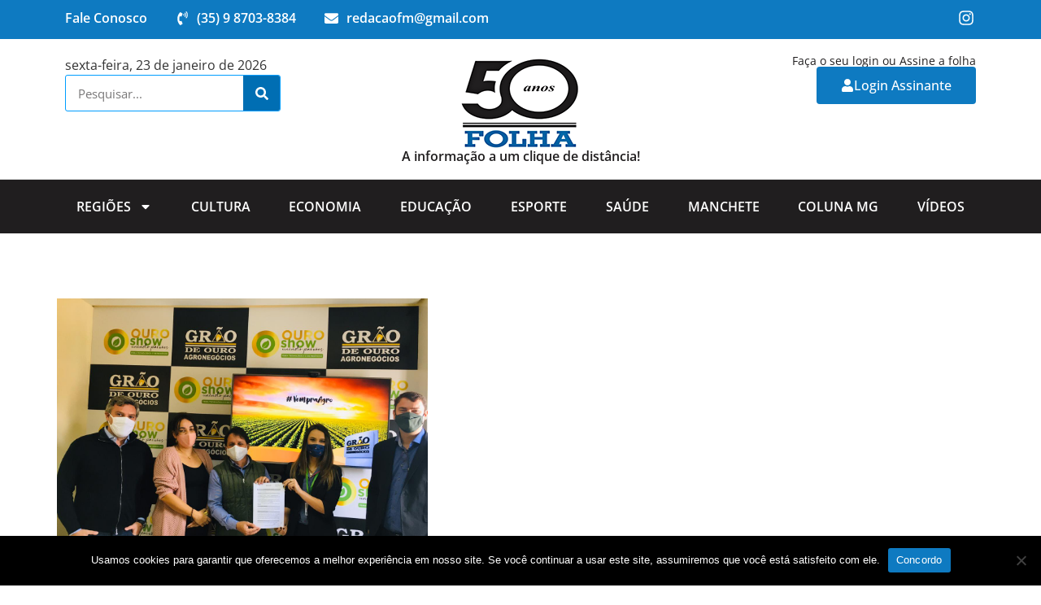

--- FILE ---
content_type: text/html; charset=UTF-8
request_url: https://folhamachadense.com.br/sicredi-uniestados-firma-convenios-com-grupo-grao-de-ouro-e-terra-de-cultivo/
body_size: 20090
content:
<!doctype html>
<html lang="pt-BR">
<head>
	<meta charset="UTF-8">
	<meta name="viewport" content="width=device-width, initial-scale=1">
	<link rel="profile" href="https://gmpg.org/xfn/11">
	<meta name='robots' content='index, follow, max-image-preview:large, max-snippet:-1, max-video-preview:-1' />

	<!-- This site is optimized with the Yoast SEO plugin v25.3 - https://yoast.com/wordpress/plugins/seo/ -->
	<title>Sicredi UniEstados firma convênios com Grupo Grão de Ouro e Terra de Cultivo - Folha Machadense</title>
	<link rel="canonical" href="https://folhamachadense.com.br/sicredi-uniestados-firma-convenios-com-grupo-grao-de-ouro-e-terra-de-cultivo/" />
	<meta property="og:locale" content="pt_BR" />
	<meta property="og:type" content="article" />
	<meta property="og:title" content="Sicredi UniEstados firma convênios com Grupo Grão de Ouro e Terra de Cultivo - Folha Machadense" />
	<meta property="og:description" content="Parceria visa financiamento de produtos agrícolas aos produtores Gerar desenvolvimento por meio da união de esforços é um dos pilares da atuação do Sicredi. Assim, o mês de junho para a Sicredi UniEstados, em Minas Gerais, foi marcado pela celebração de importantes convênios que irão beneficiar centenas de produtores de Alfenas e Machado, e também [&hellip;]" />
	<meta property="og:url" content="https://folhamachadense.com.br/sicredi-uniestados-firma-convenios-com-grupo-grao-de-ouro-e-terra-de-cultivo/" />
	<meta property="og:site_name" content="Folha Machadense" />
	<meta property="article:published_time" content="2020-07-22T13:44:19+00:00" />
	<meta property="og:image" content="https://folhamachadense.com.br/wp-content/uploads/2020/07/5c587314-19b2-4771-bc15-5f6e4147a44f.jpg" />
	<meta property="og:image:width" content="1280" />
	<meta property="og:image:height" content="960" />
	<meta property="og:image:type" content="image/jpeg" />
	<meta name="author" content="Folha Machadense" />
	<meta name="twitter:card" content="summary_large_image" />
	<meta name="twitter:label1" content="Escrito por" />
	<meta name="twitter:data1" content="Folha Machadense" />
	<meta name="twitter:label2" content="Est. tempo de leitura" />
	<meta name="twitter:data2" content="3 minutos" />
	<script type="application/ld+json" class="yoast-schema-graph">{"@context":"https://schema.org","@graph":[{"@type":"Article","@id":"https://folhamachadense.com.br/sicredi-uniestados-firma-convenios-com-grupo-grao-de-ouro-e-terra-de-cultivo/#article","isPartOf":{"@id":"https://folhamachadense.com.br/sicredi-uniestados-firma-convenios-com-grupo-grao-de-ouro-e-terra-de-cultivo/"},"author":{"name":"Folha Machadense","@id":"https://folhamachadense.com.br/#/schema/person/4a40eac1efbff1b27ac3e7050b143b55"},"headline":"Sicredi UniEstados firma convênios com Grupo Grão de Ouro e Terra de Cultivo","datePublished":"2020-07-22T13:44:19+00:00","mainEntityOfPage":{"@id":"https://folhamachadense.com.br/sicredi-uniestados-firma-convenios-com-grupo-grao-de-ouro-e-terra-de-cultivo/"},"wordCount":622,"publisher":{"@id":"https://folhamachadense.com.br/#organization"},"image":{"@id":"https://folhamachadense.com.br/sicredi-uniestados-firma-convenios-com-grupo-grao-de-ouro-e-terra-de-cultivo/#primaryimage"},"thumbnailUrl":"https://folhamachadense.com.br/wp-content/uploads/2020/07/5c587314-19b2-4771-bc15-5f6e4147a44f.jpg","keywords":["convenios","firma","grupo","Sicredi","terra","UniEstados"],"articleSection":["Cidade","Economia"],"inLanguage":"pt-BR"},{"@type":"WebPage","@id":"https://folhamachadense.com.br/sicredi-uniestados-firma-convenios-com-grupo-grao-de-ouro-e-terra-de-cultivo/","url":"https://folhamachadense.com.br/sicredi-uniestados-firma-convenios-com-grupo-grao-de-ouro-e-terra-de-cultivo/","name":"Sicredi UniEstados firma convênios com Grupo Grão de Ouro e Terra de Cultivo - Folha Machadense","isPartOf":{"@id":"https://folhamachadense.com.br/#website"},"primaryImageOfPage":{"@id":"https://folhamachadense.com.br/sicredi-uniestados-firma-convenios-com-grupo-grao-de-ouro-e-terra-de-cultivo/#primaryimage"},"image":{"@id":"https://folhamachadense.com.br/sicredi-uniestados-firma-convenios-com-grupo-grao-de-ouro-e-terra-de-cultivo/#primaryimage"},"thumbnailUrl":"https://folhamachadense.com.br/wp-content/uploads/2020/07/5c587314-19b2-4771-bc15-5f6e4147a44f.jpg","datePublished":"2020-07-22T13:44:19+00:00","breadcrumb":{"@id":"https://folhamachadense.com.br/sicredi-uniestados-firma-convenios-com-grupo-grao-de-ouro-e-terra-de-cultivo/#breadcrumb"},"inLanguage":"pt-BR","potentialAction":[{"@type":"ReadAction","target":["https://folhamachadense.com.br/sicredi-uniestados-firma-convenios-com-grupo-grao-de-ouro-e-terra-de-cultivo/"]}]},{"@type":"ImageObject","inLanguage":"pt-BR","@id":"https://folhamachadense.com.br/sicredi-uniestados-firma-convenios-com-grupo-grao-de-ouro-e-terra-de-cultivo/#primaryimage","url":"https://folhamachadense.com.br/wp-content/uploads/2020/07/5c587314-19b2-4771-bc15-5f6e4147a44f.jpg","contentUrl":"https://folhamachadense.com.br/wp-content/uploads/2020/07/5c587314-19b2-4771-bc15-5f6e4147a44f.jpg","width":1280,"height":960},{"@type":"BreadcrumbList","@id":"https://folhamachadense.com.br/sicredi-uniestados-firma-convenios-com-grupo-grao-de-ouro-e-terra-de-cultivo/#breadcrumb","itemListElement":[{"@type":"ListItem","position":1,"name":"Início","item":"https://folhamachadense.com.br/"},{"@type":"ListItem","position":2,"name":"Sicredi UniEstados firma convênios com Grupo Grão de Ouro e Terra de Cultivo"}]},{"@type":"WebSite","@id":"https://folhamachadense.com.br/#website","url":"https://folhamachadense.com.br/","name":"Folha Machadense","description":"Desenvolvimento","publisher":{"@id":"https://folhamachadense.com.br/#organization"},"potentialAction":[{"@type":"SearchAction","target":{"@type":"EntryPoint","urlTemplate":"https://folhamachadense.com.br/?s={search_term_string}"},"query-input":{"@type":"PropertyValueSpecification","valueRequired":true,"valueName":"search_term_string"}}],"inLanguage":"pt-BR"},{"@type":"Organization","@id":"https://folhamachadense.com.br/#organization","name":"Folha Machadense","url":"https://folhamachadense.com.br/","logo":{"@type":"ImageObject","inLanguage":"pt-BR","@id":"https://folhamachadense.com.br/#/schema/logo/image/","url":"https://folhamachadense.com.br/wp-content/uploads/2024/07/WhatsApp-Image-2024-07-05-at-10.12.31.png","contentUrl":"https://folhamachadense.com.br/wp-content/uploads/2024/07/WhatsApp-Image-2024-07-05-at-10.12.31.png","width":150,"height":116,"caption":"Folha Machadense"},"image":{"@id":"https://folhamachadense.com.br/#/schema/logo/image/"},"sameAs":["https://www.instagram.com/folha_machadense/"]},{"@type":"Person","@id":"https://folhamachadense.com.br/#/schema/person/4a40eac1efbff1b27ac3e7050b143b55","name":"Folha Machadense","url":"https://folhamachadense.com.br/author/edelson/"}]}</script>
	<!-- / Yoast SEO plugin. -->


<link rel="alternate" type="application/rss+xml" title="Feed para Folha Machadense &raquo;" href="https://folhamachadense.com.br/feed/" />
<link rel="alternate" type="application/rss+xml" title="Feed de comentários para Folha Machadense &raquo;" href="https://folhamachadense.com.br/comments/feed/" />
<link rel="alternate" title="oEmbed (JSON)" type="application/json+oembed" href="https://folhamachadense.com.br/wp-json/oembed/1.0/embed?url=https%3A%2F%2Ffolhamachadense.com.br%2Fsicredi-uniestados-firma-convenios-com-grupo-grao-de-ouro-e-terra-de-cultivo%2F" />
<link rel="alternate" title="oEmbed (XML)" type="text/xml+oembed" href="https://folhamachadense.com.br/wp-json/oembed/1.0/embed?url=https%3A%2F%2Ffolhamachadense.com.br%2Fsicredi-uniestados-firma-convenios-com-grupo-grao-de-ouro-e-terra-de-cultivo%2F&#038;format=xml" />
<style id='wp-img-auto-sizes-contain-inline-css'>
img:is([sizes=auto i],[sizes^="auto," i]){contain-intrinsic-size:3000px 1500px}
/*# sourceURL=wp-img-auto-sizes-contain-inline-css */
</style>
<style id='wp-emoji-styles-inline-css'>

	img.wp-smiley, img.emoji {
		display: inline !important;
		border: none !important;
		box-shadow: none !important;
		height: 1em !important;
		width: 1em !important;
		margin: 0 0.07em !important;
		vertical-align: -0.1em !important;
		background: none !important;
		padding: 0 !important;
	}
/*# sourceURL=wp-emoji-styles-inline-css */
</style>
<link rel='stylesheet' id='wp-block-library-css' href='https://folhamachadense.com.br/wp-includes/css/dist/block-library/style.min.css?ver=6.9' media='all' />
<style id='global-styles-inline-css'>
:root{--wp--preset--aspect-ratio--square: 1;--wp--preset--aspect-ratio--4-3: 4/3;--wp--preset--aspect-ratio--3-4: 3/4;--wp--preset--aspect-ratio--3-2: 3/2;--wp--preset--aspect-ratio--2-3: 2/3;--wp--preset--aspect-ratio--16-9: 16/9;--wp--preset--aspect-ratio--9-16: 9/16;--wp--preset--color--black: #000000;--wp--preset--color--cyan-bluish-gray: #abb8c3;--wp--preset--color--white: #ffffff;--wp--preset--color--pale-pink: #f78da7;--wp--preset--color--vivid-red: #cf2e2e;--wp--preset--color--luminous-vivid-orange: #ff6900;--wp--preset--color--luminous-vivid-amber: #fcb900;--wp--preset--color--light-green-cyan: #7bdcb5;--wp--preset--color--vivid-green-cyan: #00d084;--wp--preset--color--pale-cyan-blue: #8ed1fc;--wp--preset--color--vivid-cyan-blue: #0693e3;--wp--preset--color--vivid-purple: #9b51e0;--wp--preset--gradient--vivid-cyan-blue-to-vivid-purple: linear-gradient(135deg,rgb(6,147,227) 0%,rgb(155,81,224) 100%);--wp--preset--gradient--light-green-cyan-to-vivid-green-cyan: linear-gradient(135deg,rgb(122,220,180) 0%,rgb(0,208,130) 100%);--wp--preset--gradient--luminous-vivid-amber-to-luminous-vivid-orange: linear-gradient(135deg,rgb(252,185,0) 0%,rgb(255,105,0) 100%);--wp--preset--gradient--luminous-vivid-orange-to-vivid-red: linear-gradient(135deg,rgb(255,105,0) 0%,rgb(207,46,46) 100%);--wp--preset--gradient--very-light-gray-to-cyan-bluish-gray: linear-gradient(135deg,rgb(238,238,238) 0%,rgb(169,184,195) 100%);--wp--preset--gradient--cool-to-warm-spectrum: linear-gradient(135deg,rgb(74,234,220) 0%,rgb(151,120,209) 20%,rgb(207,42,186) 40%,rgb(238,44,130) 60%,rgb(251,105,98) 80%,rgb(254,248,76) 100%);--wp--preset--gradient--blush-light-purple: linear-gradient(135deg,rgb(255,206,236) 0%,rgb(152,150,240) 100%);--wp--preset--gradient--blush-bordeaux: linear-gradient(135deg,rgb(254,205,165) 0%,rgb(254,45,45) 50%,rgb(107,0,62) 100%);--wp--preset--gradient--luminous-dusk: linear-gradient(135deg,rgb(255,203,112) 0%,rgb(199,81,192) 50%,rgb(65,88,208) 100%);--wp--preset--gradient--pale-ocean: linear-gradient(135deg,rgb(255,245,203) 0%,rgb(182,227,212) 50%,rgb(51,167,181) 100%);--wp--preset--gradient--electric-grass: linear-gradient(135deg,rgb(202,248,128) 0%,rgb(113,206,126) 100%);--wp--preset--gradient--midnight: linear-gradient(135deg,rgb(2,3,129) 0%,rgb(40,116,252) 100%);--wp--preset--font-size--small: 13px;--wp--preset--font-size--medium: 20px;--wp--preset--font-size--large: 36px;--wp--preset--font-size--x-large: 42px;--wp--preset--spacing--20: 0.44rem;--wp--preset--spacing--30: 0.67rem;--wp--preset--spacing--40: 1rem;--wp--preset--spacing--50: 1.5rem;--wp--preset--spacing--60: 2.25rem;--wp--preset--spacing--70: 3.38rem;--wp--preset--spacing--80: 5.06rem;--wp--preset--shadow--natural: 6px 6px 9px rgba(0, 0, 0, 0.2);--wp--preset--shadow--deep: 12px 12px 50px rgba(0, 0, 0, 0.4);--wp--preset--shadow--sharp: 6px 6px 0px rgba(0, 0, 0, 0.2);--wp--preset--shadow--outlined: 6px 6px 0px -3px rgb(255, 255, 255), 6px 6px rgb(0, 0, 0);--wp--preset--shadow--crisp: 6px 6px 0px rgb(0, 0, 0);}:root { --wp--style--global--content-size: 800px;--wp--style--global--wide-size: 1200px; }:where(body) { margin: 0; }.wp-site-blocks > .alignleft { float: left; margin-right: 2em; }.wp-site-blocks > .alignright { float: right; margin-left: 2em; }.wp-site-blocks > .aligncenter { justify-content: center; margin-left: auto; margin-right: auto; }:where(.wp-site-blocks) > * { margin-block-start: 24px; margin-block-end: 0; }:where(.wp-site-blocks) > :first-child { margin-block-start: 0; }:where(.wp-site-blocks) > :last-child { margin-block-end: 0; }:root { --wp--style--block-gap: 24px; }:root :where(.is-layout-flow) > :first-child{margin-block-start: 0;}:root :where(.is-layout-flow) > :last-child{margin-block-end: 0;}:root :where(.is-layout-flow) > *{margin-block-start: 24px;margin-block-end: 0;}:root :where(.is-layout-constrained) > :first-child{margin-block-start: 0;}:root :where(.is-layout-constrained) > :last-child{margin-block-end: 0;}:root :where(.is-layout-constrained) > *{margin-block-start: 24px;margin-block-end: 0;}:root :where(.is-layout-flex){gap: 24px;}:root :where(.is-layout-grid){gap: 24px;}.is-layout-flow > .alignleft{float: left;margin-inline-start: 0;margin-inline-end: 2em;}.is-layout-flow > .alignright{float: right;margin-inline-start: 2em;margin-inline-end: 0;}.is-layout-flow > .aligncenter{margin-left: auto !important;margin-right: auto !important;}.is-layout-constrained > .alignleft{float: left;margin-inline-start: 0;margin-inline-end: 2em;}.is-layout-constrained > .alignright{float: right;margin-inline-start: 2em;margin-inline-end: 0;}.is-layout-constrained > .aligncenter{margin-left: auto !important;margin-right: auto !important;}.is-layout-constrained > :where(:not(.alignleft):not(.alignright):not(.alignfull)){max-width: var(--wp--style--global--content-size);margin-left: auto !important;margin-right: auto !important;}.is-layout-constrained > .alignwide{max-width: var(--wp--style--global--wide-size);}body .is-layout-flex{display: flex;}.is-layout-flex{flex-wrap: wrap;align-items: center;}.is-layout-flex > :is(*, div){margin: 0;}body .is-layout-grid{display: grid;}.is-layout-grid > :is(*, div){margin: 0;}body{padding-top: 0px;padding-right: 0px;padding-bottom: 0px;padding-left: 0px;}a:where(:not(.wp-element-button)){text-decoration: underline;}:root :where(.wp-element-button, .wp-block-button__link){background-color: #32373c;border-width: 0;color: #fff;font-family: inherit;font-size: inherit;font-style: inherit;font-weight: inherit;letter-spacing: inherit;line-height: inherit;padding-top: calc(0.667em + 2px);padding-right: calc(1.333em + 2px);padding-bottom: calc(0.667em + 2px);padding-left: calc(1.333em + 2px);text-decoration: none;text-transform: inherit;}.has-black-color{color: var(--wp--preset--color--black) !important;}.has-cyan-bluish-gray-color{color: var(--wp--preset--color--cyan-bluish-gray) !important;}.has-white-color{color: var(--wp--preset--color--white) !important;}.has-pale-pink-color{color: var(--wp--preset--color--pale-pink) !important;}.has-vivid-red-color{color: var(--wp--preset--color--vivid-red) !important;}.has-luminous-vivid-orange-color{color: var(--wp--preset--color--luminous-vivid-orange) !important;}.has-luminous-vivid-amber-color{color: var(--wp--preset--color--luminous-vivid-amber) !important;}.has-light-green-cyan-color{color: var(--wp--preset--color--light-green-cyan) !important;}.has-vivid-green-cyan-color{color: var(--wp--preset--color--vivid-green-cyan) !important;}.has-pale-cyan-blue-color{color: var(--wp--preset--color--pale-cyan-blue) !important;}.has-vivid-cyan-blue-color{color: var(--wp--preset--color--vivid-cyan-blue) !important;}.has-vivid-purple-color{color: var(--wp--preset--color--vivid-purple) !important;}.has-black-background-color{background-color: var(--wp--preset--color--black) !important;}.has-cyan-bluish-gray-background-color{background-color: var(--wp--preset--color--cyan-bluish-gray) !important;}.has-white-background-color{background-color: var(--wp--preset--color--white) !important;}.has-pale-pink-background-color{background-color: var(--wp--preset--color--pale-pink) !important;}.has-vivid-red-background-color{background-color: var(--wp--preset--color--vivid-red) !important;}.has-luminous-vivid-orange-background-color{background-color: var(--wp--preset--color--luminous-vivid-orange) !important;}.has-luminous-vivid-amber-background-color{background-color: var(--wp--preset--color--luminous-vivid-amber) !important;}.has-light-green-cyan-background-color{background-color: var(--wp--preset--color--light-green-cyan) !important;}.has-vivid-green-cyan-background-color{background-color: var(--wp--preset--color--vivid-green-cyan) !important;}.has-pale-cyan-blue-background-color{background-color: var(--wp--preset--color--pale-cyan-blue) !important;}.has-vivid-cyan-blue-background-color{background-color: var(--wp--preset--color--vivid-cyan-blue) !important;}.has-vivid-purple-background-color{background-color: var(--wp--preset--color--vivid-purple) !important;}.has-black-border-color{border-color: var(--wp--preset--color--black) !important;}.has-cyan-bluish-gray-border-color{border-color: var(--wp--preset--color--cyan-bluish-gray) !important;}.has-white-border-color{border-color: var(--wp--preset--color--white) !important;}.has-pale-pink-border-color{border-color: var(--wp--preset--color--pale-pink) !important;}.has-vivid-red-border-color{border-color: var(--wp--preset--color--vivid-red) !important;}.has-luminous-vivid-orange-border-color{border-color: var(--wp--preset--color--luminous-vivid-orange) !important;}.has-luminous-vivid-amber-border-color{border-color: var(--wp--preset--color--luminous-vivid-amber) !important;}.has-light-green-cyan-border-color{border-color: var(--wp--preset--color--light-green-cyan) !important;}.has-vivid-green-cyan-border-color{border-color: var(--wp--preset--color--vivid-green-cyan) !important;}.has-pale-cyan-blue-border-color{border-color: var(--wp--preset--color--pale-cyan-blue) !important;}.has-vivid-cyan-blue-border-color{border-color: var(--wp--preset--color--vivid-cyan-blue) !important;}.has-vivid-purple-border-color{border-color: var(--wp--preset--color--vivid-purple) !important;}.has-vivid-cyan-blue-to-vivid-purple-gradient-background{background: var(--wp--preset--gradient--vivid-cyan-blue-to-vivid-purple) !important;}.has-light-green-cyan-to-vivid-green-cyan-gradient-background{background: var(--wp--preset--gradient--light-green-cyan-to-vivid-green-cyan) !important;}.has-luminous-vivid-amber-to-luminous-vivid-orange-gradient-background{background: var(--wp--preset--gradient--luminous-vivid-amber-to-luminous-vivid-orange) !important;}.has-luminous-vivid-orange-to-vivid-red-gradient-background{background: var(--wp--preset--gradient--luminous-vivid-orange-to-vivid-red) !important;}.has-very-light-gray-to-cyan-bluish-gray-gradient-background{background: var(--wp--preset--gradient--very-light-gray-to-cyan-bluish-gray) !important;}.has-cool-to-warm-spectrum-gradient-background{background: var(--wp--preset--gradient--cool-to-warm-spectrum) !important;}.has-blush-light-purple-gradient-background{background: var(--wp--preset--gradient--blush-light-purple) !important;}.has-blush-bordeaux-gradient-background{background: var(--wp--preset--gradient--blush-bordeaux) !important;}.has-luminous-dusk-gradient-background{background: var(--wp--preset--gradient--luminous-dusk) !important;}.has-pale-ocean-gradient-background{background: var(--wp--preset--gradient--pale-ocean) !important;}.has-electric-grass-gradient-background{background: var(--wp--preset--gradient--electric-grass) !important;}.has-midnight-gradient-background{background: var(--wp--preset--gradient--midnight) !important;}.has-small-font-size{font-size: var(--wp--preset--font-size--small) !important;}.has-medium-font-size{font-size: var(--wp--preset--font-size--medium) !important;}.has-large-font-size{font-size: var(--wp--preset--font-size--large) !important;}.has-x-large-font-size{font-size: var(--wp--preset--font-size--x-large) !important;}
/*# sourceURL=global-styles-inline-css */
</style>

<link rel='stylesheet' id='jet-engine-frontend-css' href='https://folhamachadense.com.br/wp-content/plugins/jet-engine/assets/css/frontend.css?ver=3.7.1' media='all' />
<link rel='stylesheet' id='cookie-notice-front-css' href='https://folhamachadense.com.br/wp-content/plugins/cookie-notice/css/front.min.css?ver=2.5.6' media='all' />
<link rel='stylesheet' id='hello-elementor-css' href='https://folhamachadense.com.br/wp-content/themes/hello-elementor/assets/css/reset.css?ver=3.4.4' media='all' />
<link rel='stylesheet' id='hello-elementor-theme-style-css' href='https://folhamachadense.com.br/wp-content/themes/hello-elementor/assets/css/theme.css?ver=3.4.4' media='all' />
<link rel='stylesheet' id='hello-elementor-header-footer-css' href='https://folhamachadense.com.br/wp-content/themes/hello-elementor/assets/css/header-footer.css?ver=3.4.4' media='all' />
<link rel='stylesheet' id='jet-theme-core-frontend-styles-css' href='https://folhamachadense.com.br/wp-content/plugins/jet-theme-core/assets/css/frontend.css?ver=2.3.0.2' media='all' />
<link rel='stylesheet' id='elementor-frontend-css' href='https://folhamachadense.com.br/wp-content/plugins/elementor/assets/css/frontend.min.css?ver=3.29.2' media='all' />
<link rel='stylesheet' id='widget-icon-list-css' href='https://folhamachadense.com.br/wp-content/plugins/elementor/assets/css/widget-icon-list.min.css?ver=3.29.2' media='all' />
<link rel='stylesheet' id='widget-social-icons-css' href='https://folhamachadense.com.br/wp-content/plugins/elementor/assets/css/widget-social-icons.min.css?ver=3.29.2' media='all' />
<link rel='stylesheet' id='e-apple-webkit-css' href='https://folhamachadense.com.br/wp-content/plugins/elementor/assets/css/conditionals/apple-webkit.min.css?ver=3.29.2' media='all' />
<link rel='stylesheet' id='widget-search-form-css' href='https://folhamachadense.com.br/wp-content/plugins/elementor-pro/assets/css/widget-search-form.min.css?ver=3.29.2' media='all' />
<link rel='stylesheet' id='widget-image-css' href='https://folhamachadense.com.br/wp-content/plugins/elementor/assets/css/widget-image.min.css?ver=3.29.2' media='all' />
<link rel='stylesheet' id='widget-heading-css' href='https://folhamachadense.com.br/wp-content/plugins/elementor/assets/css/widget-heading.min.css?ver=3.29.2' media='all' />
<link rel='stylesheet' id='widget-nav-menu-css' href='https://folhamachadense.com.br/wp-content/plugins/elementor-pro/assets/css/widget-nav-menu.min.css?ver=3.29.2' media='all' />
<link rel='stylesheet' id='widget-share-buttons-css' href='https://folhamachadense.com.br/wp-content/plugins/elementor-pro/assets/css/widget-share-buttons.min.css?ver=3.29.2' media='all' />
<link rel='stylesheet' id='widget-post-navigation-css' href='https://folhamachadense.com.br/wp-content/plugins/elementor-pro/assets/css/widget-post-navigation.min.css?ver=3.29.2' media='all' />
<link rel='stylesheet' id='feedzy-rss-feeds-elementor-css' href='https://folhamachadense.com.br/wp-content/plugins/feedzy-rss-feeds/css/feedzy-rss-feeds.css?ver=1' media='all' />
<link rel='stylesheet' id='elementor-post-10-css' href='https://folhamachadense.com.br/wp-content/uploads/elementor/css/post-10.css?ver=1750101871' media='all' />
<link rel='stylesheet' id='jet-blog-css' href='https://folhamachadense.com.br/wp-content/plugins/jet-blog/assets/css/jet-blog.css?ver=2.4.4' media='all' />
<link rel='stylesheet' id='font-awesome-5-all-css' href='https://folhamachadense.com.br/wp-content/plugins/elementor/assets/lib/font-awesome/css/all.min.css?ver=3.29.2' media='all' />
<link rel='stylesheet' id='font-awesome-4-shim-css' href='https://folhamachadense.com.br/wp-content/plugins/elementor/assets/lib/font-awesome/css/v4-shims.min.css?ver=3.29.2' media='all' />
<link rel='stylesheet' id='elementor-post-12-css' href='https://folhamachadense.com.br/wp-content/uploads/elementor/css/post-12.css?ver=1750101871' media='all' />
<link rel='stylesheet' id='elementor-post-9123-css' href='https://folhamachadense.com.br/wp-content/uploads/elementor/css/post-9123.css?ver=1750101871' media='all' />
<link rel='stylesheet' id='elementor-post-9505-css' href='https://folhamachadense.com.br/wp-content/uploads/elementor/css/post-9505.css?ver=1750101871' media='all' />
<style id='akismet-widget-style-inline-css'>

			.a-stats {
				--akismet-color-mid-green: #357b49;
				--akismet-color-white: #fff;
				--akismet-color-light-grey: #f6f7f7;

				max-width: 350px;
				width: auto;
			}

			.a-stats * {
				all: unset;
				box-sizing: border-box;
			}

			.a-stats strong {
				font-weight: 600;
			}

			.a-stats a.a-stats__link,
			.a-stats a.a-stats__link:visited,
			.a-stats a.a-stats__link:active {
				background: var(--akismet-color-mid-green);
				border: none;
				box-shadow: none;
				border-radius: 8px;
				color: var(--akismet-color-white);
				cursor: pointer;
				display: block;
				font-family: -apple-system, BlinkMacSystemFont, 'Segoe UI', 'Roboto', 'Oxygen-Sans', 'Ubuntu', 'Cantarell', 'Helvetica Neue', sans-serif;
				font-weight: 500;
				padding: 12px;
				text-align: center;
				text-decoration: none;
				transition: all 0.2s ease;
			}

			/* Extra specificity to deal with TwentyTwentyOne focus style */
			.widget .a-stats a.a-stats__link:focus {
				background: var(--akismet-color-mid-green);
				color: var(--akismet-color-white);
				text-decoration: none;
			}

			.a-stats a.a-stats__link:hover {
				filter: brightness(110%);
				box-shadow: 0 4px 12px rgba(0, 0, 0, 0.06), 0 0 2px rgba(0, 0, 0, 0.16);
			}

			.a-stats .count {
				color: var(--akismet-color-white);
				display: block;
				font-size: 1.5em;
				line-height: 1.4;
				padding: 0 13px;
				white-space: nowrap;
			}
		
/*# sourceURL=akismet-widget-style-inline-css */
</style>
<link rel='stylesheet' id='elementor-gf-local-opensans-css' href='https://folhamachadense.com.br/wp-content/uploads/elementor/google-fonts/css/opensans.css?ver=1742562435' media='all' />
<script id="cookie-notice-front-js-before">
var cnArgs = {"ajaxUrl":"https:\/\/folhamachadense.com.br\/wp-admin\/admin-ajax.php","nonce":"e73fe3399e","hideEffect":"fade","position":"bottom","onScroll":false,"onScrollOffset":100,"onClick":false,"cookieName":"cookie_notice_accepted","cookieTime":2592000,"cookieTimeRejected":2592000,"globalCookie":false,"redirection":false,"cache":false,"revokeCookies":false,"revokeCookiesOpt":"automatic"};

//# sourceURL=cookie-notice-front-js-before
</script>
<script src="https://folhamachadense.com.br/wp-content/plugins/cookie-notice/js/front.min.js?ver=2.5.6" id="cookie-notice-front-js"></script>
<script src="https://folhamachadense.com.br/wp-includes/js/jquery/jquery.min.js?ver=3.7.1" id="jquery-core-js"></script>
<script src="https://folhamachadense.com.br/wp-includes/js/jquery/jquery-migrate.min.js?ver=3.4.1" id="jquery-migrate-js"></script>
<script src="https://folhamachadense.com.br/wp-content/plugins/elementor/assets/lib/font-awesome/js/v4-shims.min.js?ver=3.29.2" id="font-awesome-4-shim-js"></script>
<link rel="https://api.w.org/" href="https://folhamachadense.com.br/wp-json/" /><link rel="alternate" title="JSON" type="application/json" href="https://folhamachadense.com.br/wp-json/wp/v2/posts/5600" /><link rel="EditURI" type="application/rsd+xml" title="RSD" href="https://folhamachadense.com.br/xmlrpc.php?rsd" />
<meta name="generator" content="WordPress 6.9" />
<link rel='shortlink' href='https://folhamachadense.com.br/?p=5600' />
<style type="text/css">
.feedzy-rss-link-icon:after {
	content: url("https://folhamachadense.com.br/wp-content/plugins/feedzy-rss-feeds/img/external-link.png");
	margin-left: 3px;
}
</style>
		<!-- Google tag (gtag.js) -->
<script async src="https://www.googletagmanager.com/gtag/js?id=UA-121412143-1"></script>
<script>
  window.dataLayer = window.dataLayer || [];
  function gtag(){dataLayer.push(arguments);}
  gtag('js', new Date());

  gtag('config', 'UA-121412143-1');
</script><meta name="generator" content="Elementor 3.29.2; features: e_font_icon_svg, additional_custom_breakpoints, e_local_google_fonts; settings: css_print_method-external, google_font-enabled, font_display-swap">
			<style>
				.e-con.e-parent:nth-of-type(n+4):not(.e-lazyloaded):not(.e-no-lazyload),
				.e-con.e-parent:nth-of-type(n+4):not(.e-lazyloaded):not(.e-no-lazyload) * {
					background-image: none !important;
				}
				@media screen and (max-height: 1024px) {
					.e-con.e-parent:nth-of-type(n+3):not(.e-lazyloaded):not(.e-no-lazyload),
					.e-con.e-parent:nth-of-type(n+3):not(.e-lazyloaded):not(.e-no-lazyload) * {
						background-image: none !important;
					}
				}
				@media screen and (max-height: 640px) {
					.e-con.e-parent:nth-of-type(n+2):not(.e-lazyloaded):not(.e-no-lazyload),
					.e-con.e-parent:nth-of-type(n+2):not(.e-lazyloaded):not(.e-no-lazyload) * {
						background-image: none !important;
					}
				}
			</style>
			<link rel="icon" href="https://folhamachadense.com.br/wp-content/uploads/2024/07/cropped-WhatsApp-Image-2024-07-05-at-10.12.31-32x32.png" sizes="32x32" />
<link rel="icon" href="https://folhamachadense.com.br/wp-content/uploads/2024/07/cropped-WhatsApp-Image-2024-07-05-at-10.12.31-192x192.png" sizes="192x192" />
<link rel="apple-touch-icon" href="https://folhamachadense.com.br/wp-content/uploads/2024/07/cropped-WhatsApp-Image-2024-07-05-at-10.12.31-180x180.png" />
<meta name="msapplication-TileImage" content="https://folhamachadense.com.br/wp-content/uploads/2024/07/cropped-WhatsApp-Image-2024-07-05-at-10.12.31-270x270.png" />
		<style id="wp-custom-css">
			.elementor-kit-10 a {
    color: #0e7ac1;
	}
	p {
    margin-top: 10px;
}		</style>
		<link rel='stylesheet' id='elementor-post-10270-css' href='https://folhamachadense.com.br/wp-content/uploads/elementor/css/post-10270.css?ver=1750101871' media='all' />
<link rel='stylesheet' id='e-popup-css' href='https://folhamachadense.com.br/wp-content/plugins/elementor-pro/assets/css/conditionals/popup.min.css?ver=3.29.2' media='all' />
</head>
<body class="wp-singular post-template-default single single-post postid-5600 single-format-standard wp-custom-logo wp-embed-responsive wp-theme-hello-elementor cookies-not-set hello-elementor-default elementor-default elementor-template-full-width elementor-kit-10 elementor-page-9505">


<a class="skip-link screen-reader-text" href="#content">Ir para o conteúdo</a>

		<div data-elementor-type="header" data-elementor-id="12" class="elementor elementor-12 elementor-location-header" data-elementor-post-type="elementor_library">
			<div class="elementor-element elementor-element-7e01faf e-flex e-con-boxed e-con e-parent" data-id="7e01faf" data-element_type="container" data-settings="{&quot;background_background&quot;:&quot;classic&quot;}">
					<div class="e-con-inner">
		<div class="elementor-element elementor-element-3885045 e-con-full elementor-hidden-tablet elementor-hidden-mobile e-flex e-con e-child" data-id="3885045" data-element_type="container">
				<div class="elementor-element elementor-element-3e839a8 elementor-widget__width-initial elementor-widget elementor-widget-shortcode" data-id="3e839a8" data-element_type="widget" data-widget_type="shortcode.default">
				<div class="elementor-widget-container">
							<div class="elementor-shortcode"><span style="text-align:center !important;"></span>


</div>
						</div>
				</div>
				</div>
					</div>
				</div>
		<div class="elementor-element elementor-element-93668b4 e-flex e-con-boxed e-con e-parent" data-id="93668b4" data-element_type="container" data-settings="{&quot;background_background&quot;:&quot;classic&quot;}">
					<div class="e-con-inner">
		<div class="elementor-element elementor-element-b37a670 e-con-full e-flex e-con e-child" data-id="b37a670" data-element_type="container">
				<div class="elementor-element elementor-element-562caee elementor-icon-list--layout-inline elementor-mobile-align-center elementor-hidden-tablet elementor-hidden-mobile elementor-list-item-link-full_width elementor-widget elementor-widget-icon-list" data-id="562caee" data-element_type="widget" data-widget_type="icon-list.default">
				<div class="elementor-widget-container">
							<ul class="elementor-icon-list-items elementor-inline-items">
							<li class="elementor-icon-list-item elementor-inline-item">
										<span class="elementor-icon-list-text">Fale Conosco</span>
									</li>
								<li class="elementor-icon-list-item elementor-inline-item">
											<a href="tel:35987038384">

												<span class="elementor-icon-list-icon">
							<svg aria-hidden="true" class="e-font-icon-svg e-fas-phone-volume" viewBox="0 0 384 512" xmlns="http://www.w3.org/2000/svg"><path d="M97.333 506.966c-129.874-129.874-129.681-340.252 0-469.933 5.698-5.698 14.527-6.632 21.263-2.422l64.817 40.513a17.187 17.187 0 0 1 6.849 20.958l-32.408 81.021a17.188 17.188 0 0 1-17.669 10.719l-55.81-5.58c-21.051 58.261-20.612 122.471 0 179.515l55.811-5.581a17.188 17.188 0 0 1 17.669 10.719l32.408 81.022a17.188 17.188 0 0 1-6.849 20.958l-64.817 40.513a17.19 17.19 0 0 1-21.264-2.422zM247.126 95.473c11.832 20.047 11.832 45.008 0 65.055-3.95 6.693-13.108 7.959-18.718 2.581l-5.975-5.726c-3.911-3.748-4.793-9.622-2.261-14.41a32.063 32.063 0 0 0 0-29.945c-2.533-4.788-1.65-10.662 2.261-14.41l5.975-5.726c5.61-5.378 14.768-4.112 18.718 2.581zm91.787-91.187c60.14 71.604 60.092 175.882 0 247.428-4.474 5.327-12.53 5.746-17.552.933l-5.798-5.557c-4.56-4.371-4.977-11.529-.93-16.379 49.687-59.538 49.646-145.933 0-205.422-4.047-4.85-3.631-12.008.93-16.379l5.798-5.557c5.022-4.813 13.078-4.394 17.552.933zm-45.972 44.941c36.05 46.322 36.108 111.149 0 157.546-4.39 5.641-12.697 6.251-17.856 1.304l-5.818-5.579c-4.4-4.219-4.998-11.095-1.285-15.931 26.536-34.564 26.534-82.572 0-117.134-3.713-4.836-3.115-11.711 1.285-15.931l5.818-5.579c5.159-4.947 13.466-4.337 17.856 1.304z"></path></svg>						</span>
										<span class="elementor-icon-list-text">(35) 9 8703-8384</span>
											</a>
									</li>
								<li class="elementor-icon-list-item elementor-inline-item">
											<a href="mailto:redacaofm@gmail.com?subject=Contato">

												<span class="elementor-icon-list-icon">
							<svg aria-hidden="true" class="e-font-icon-svg e-fas-envelope" viewBox="0 0 512 512" xmlns="http://www.w3.org/2000/svg"><path d="M502.3 190.8c3.9-3.1 9.7-.2 9.7 4.7V400c0 26.5-21.5 48-48 48H48c-26.5 0-48-21.5-48-48V195.6c0-5 5.7-7.8 9.7-4.7 22.4 17.4 52.1 39.5 154.1 113.6 21.1 15.4 56.7 47.8 92.2 47.6 35.7.3 72-32.8 92.3-47.6 102-74.1 131.6-96.3 154-113.7zM256 320c23.2.4 56.6-29.2 73.4-41.4 132.7-96.3 142.8-104.7 173.4-128.7 5.8-4.5 9.2-11.5 9.2-18.9v-19c0-26.5-21.5-48-48-48H48C21.5 64 0 85.5 0 112v19c0 7.4 3.4 14.3 9.2 18.9 30.6 23.9 40.7 32.4 173.4 128.7 16.8 12.2 50.2 41.8 73.4 41.4z"></path></svg>						</span>
										<span class="elementor-icon-list-text">redacaofm@gmail.com</span>
											</a>
									</li>
						</ul>
						</div>
				</div>
				<div class="elementor-element elementor-element-2477938 elementor-icon-list--layout-inline elementor-mobile-align-center elementor-hidden-desktop elementor-hidden-tablet elementor-widget-mobile__width-inherit elementor-list-item-link-full_width elementor-widget elementor-widget-icon-list" data-id="2477938" data-element_type="widget" data-widget_type="icon-list.default">
				<div class="elementor-widget-container">
							<ul class="elementor-icon-list-items elementor-inline-items">
							<li class="elementor-icon-list-item elementor-inline-item">
											<span class="elementor-icon-list-icon">
							<svg aria-hidden="true" class="e-font-icon-svg e-fas-phone-volume" viewBox="0 0 384 512" xmlns="http://www.w3.org/2000/svg"><path d="M97.333 506.966c-129.874-129.874-129.681-340.252 0-469.933 5.698-5.698 14.527-6.632 21.263-2.422l64.817 40.513a17.187 17.187 0 0 1 6.849 20.958l-32.408 81.021a17.188 17.188 0 0 1-17.669 10.719l-55.81-5.58c-21.051 58.261-20.612 122.471 0 179.515l55.811-5.581a17.188 17.188 0 0 1 17.669 10.719l32.408 81.022a17.188 17.188 0 0 1-6.849 20.958l-64.817 40.513a17.19 17.19 0 0 1-21.264-2.422zM247.126 95.473c11.832 20.047 11.832 45.008 0 65.055-3.95 6.693-13.108 7.959-18.718 2.581l-5.975-5.726c-3.911-3.748-4.793-9.622-2.261-14.41a32.063 32.063 0 0 0 0-29.945c-2.533-4.788-1.65-10.662 2.261-14.41l5.975-5.726c5.61-5.378 14.768-4.112 18.718 2.581zm91.787-91.187c60.14 71.604 60.092 175.882 0 247.428-4.474 5.327-12.53 5.746-17.552.933l-5.798-5.557c-4.56-4.371-4.977-11.529-.93-16.379 49.687-59.538 49.646-145.933 0-205.422-4.047-4.85-3.631-12.008.93-16.379l5.798-5.557c5.022-4.813 13.078-4.394 17.552.933zm-45.972 44.941c36.05 46.322 36.108 111.149 0 157.546-4.39 5.641-12.697 6.251-17.856 1.304l-5.818-5.579c-4.4-4.219-4.998-11.095-1.285-15.931 26.536-34.564 26.534-82.572 0-117.134-3.713-4.836-3.115-11.711 1.285-15.931l5.818-5.579c5.159-4.947 13.466-4.337 17.856 1.304z"></path></svg>						</span>
										<span class="elementor-icon-list-text">(35) 9 8703-8384</span>
									</li>
								<li class="elementor-icon-list-item elementor-inline-item">
											<span class="elementor-icon-list-icon">
							<svg aria-hidden="true" class="e-font-icon-svg e-fas-envelope" viewBox="0 0 512 512" xmlns="http://www.w3.org/2000/svg"><path d="M502.3 190.8c3.9-3.1 9.7-.2 9.7 4.7V400c0 26.5-21.5 48-48 48H48c-26.5 0-48-21.5-48-48V195.6c0-5 5.7-7.8 9.7-4.7 22.4 17.4 52.1 39.5 154.1 113.6 21.1 15.4 56.7 47.8 92.2 47.6 35.7.3 72-32.8 92.3-47.6 102-74.1 131.6-96.3 154-113.7zM256 320c23.2.4 56.6-29.2 73.4-41.4 132.7-96.3 142.8-104.7 173.4-128.7 5.8-4.5 9.2-11.5 9.2-18.9v-19c0-26.5-21.5-48-48-48H48C21.5 64 0 85.5 0 112v19c0 7.4 3.4 14.3 9.2 18.9 30.6 23.9 40.7 32.4 173.4 128.7 16.8 12.2 50.2 41.8 73.4 41.4z"></path></svg>						</span>
										<span class="elementor-icon-list-text">redacaofm@gmail.com</span>
									</li>
						</ul>
						</div>
				</div>
				</div>
		<div class="elementor-element elementor-element-13f11ec e-con-full elementor-hidden-tablet elementor-hidden-mobile e-flex e-con e-child" data-id="13f11ec" data-element_type="container">
				</div>
		<div class="elementor-element elementor-element-6282a6a e-con-full elementor-hidden-mobile e-flex e-con e-child" data-id="6282a6a" data-element_type="container">
				<div class="elementor-element elementor-element-2afe4cb e-grid-align-right elementor-shape-rounded elementor-grid-0 elementor-widget elementor-widget-social-icons" data-id="2afe4cb" data-element_type="widget" data-widget_type="social-icons.default">
				<div class="elementor-widget-container">
							<div class="elementor-social-icons-wrapper elementor-grid">
							<span class="elementor-grid-item">
					<a class="elementor-icon elementor-social-icon elementor-social-icon-instagram elementor-repeater-item-b5334d0" href="https://www.instagram.com/folha_machadense/" target="_blank">
						<span class="elementor-screen-only">Instagram</span>
						<svg class="e-font-icon-svg e-fab-instagram" viewBox="0 0 448 512" xmlns="http://www.w3.org/2000/svg"><path d="M224.1 141c-63.6 0-114.9 51.3-114.9 114.9s51.3 114.9 114.9 114.9S339 319.5 339 255.9 287.7 141 224.1 141zm0 189.6c-41.1 0-74.7-33.5-74.7-74.7s33.5-74.7 74.7-74.7 74.7 33.5 74.7 74.7-33.6 74.7-74.7 74.7zm146.4-194.3c0 14.9-12 26.8-26.8 26.8-14.9 0-26.8-12-26.8-26.8s12-26.8 26.8-26.8 26.8 12 26.8 26.8zm76.1 27.2c-1.7-35.9-9.9-67.7-36.2-93.9-26.2-26.2-58-34.4-93.9-36.2-37-2.1-147.9-2.1-184.9 0-35.8 1.7-67.6 9.9-93.9 36.1s-34.4 58-36.2 93.9c-2.1 37-2.1 147.9 0 184.9 1.7 35.9 9.9 67.7 36.2 93.9s58 34.4 93.9 36.2c37 2.1 147.9 2.1 184.9 0 35.9-1.7 67.7-9.9 93.9-36.2 26.2-26.2 34.4-58 36.2-93.9 2.1-37 2.1-147.8 0-184.8zM398.8 388c-7.8 19.6-22.9 34.7-42.6 42.6-29.5 11.7-99.5 9-132.1 9s-102.7 2.6-132.1-9c-19.6-7.8-34.7-22.9-42.6-42.6-11.7-29.5-9-99.5-9-132.1s-2.6-102.7 9-132.1c7.8-19.6 22.9-34.7 42.6-42.6 29.5-11.7 99.5-9 132.1-9s102.7-2.6 132.1 9c19.6 7.8 34.7 22.9 42.6 42.6 11.7 29.5 9 99.5 9 132.1s2.7 102.7-9 132.1z"></path></svg>					</a>
				</span>
					</div>
						</div>
				</div>
				</div>
					</div>
				</div>
		<div class="elementor-element elementor-element-e0d2f1a elementor-hidden-tablet elementor-hidden-mobile e-flex e-con-boxed e-con e-parent" data-id="e0d2f1a" data-element_type="container">
					<div class="e-con-inner">
		<div class="elementor-element elementor-element-935ef89 e-con-full e-flex e-con e-child" data-id="935ef89" data-element_type="container">
		<div class="elementor-element elementor-element-856dea2 e-con-full e-flex e-con e-child" data-id="856dea2" data-element_type="container">
				<div class="elementor-element elementor-element-ce3d2e7 elementor-widget elementor-widget-shortcode" data-id="ce3d2e7" data-element_type="widget" data-widget_type="shortcode.default">
				<div class="elementor-widget-container">
							<div class="elementor-shortcode">sexta-feira, 23 de janeiro de 2026</div>
						</div>
				</div>
				<div class="elementor-element elementor-element-642d782 elementor-widget-mobile__width-auto elementor-search-form--skin-classic elementor-search-form--button-type-icon elementor-search-form--icon-search elementor-widget elementor-widget-search-form" data-id="642d782" data-element_type="widget" data-settings="{&quot;skin&quot;:&quot;classic&quot;}" data-widget_type="search-form.default">
				<div class="elementor-widget-container">
							<search role="search">
			<form class="elementor-search-form" action="https://folhamachadense.com.br" method="get">
												<div class="elementor-search-form__container">
					<label class="elementor-screen-only" for="elementor-search-form-642d782">Search</label>

					
					<input id="elementor-search-form-642d782" placeholder="Pesquisar..." class="elementor-search-form__input" type="search" name="s" value="">
					
											<button class="elementor-search-form__submit" type="submit" aria-label="Search">
															<div class="e-font-icon-svg-container"><svg class="fa fa-search e-font-icon-svg e-fas-search" viewBox="0 0 512 512" xmlns="http://www.w3.org/2000/svg"><path d="M505 442.7L405.3 343c-4.5-4.5-10.6-7-17-7H372c27.6-35.3 44-79.7 44-128C416 93.1 322.9 0 208 0S0 93.1 0 208s93.1 208 208 208c48.3 0 92.7-16.4 128-44v16.3c0 6.4 2.5 12.5 7 17l99.7 99.7c9.4 9.4 24.6 9.4 33.9 0l28.3-28.3c9.4-9.4 9.4-24.6.1-34zM208 336c-70.7 0-128-57.2-128-128 0-70.7 57.2-128 128-128 70.7 0 128 57.2 128 128 0 70.7-57.2 128-128 128z"></path></svg></div>													</button>
					
									</div>
			</form>
		</search>
						</div>
				</div>
				</div>
		<div class="elementor-element elementor-element-83fabed e-con-full elementor-hidden-desktop e-flex e-con e-child" data-id="83fabed" data-element_type="container">
				<div class="elementor-element elementor-element-6918bd0 elementor-widget-mobile__width-inherit elementor-view-default elementor-widget elementor-widget-icon" data-id="6918bd0" data-element_type="widget" data-widget_type="icon.default">
				<div class="elementor-widget-container">
							<div class="elementor-icon-wrapper">
			<div class="elementor-icon">
			<svg aria-hidden="true" class="e-font-icon-svg e-fas-bars" viewBox="0 0 448 512" xmlns="http://www.w3.org/2000/svg"><path d="M16 132h416c8.837 0 16-7.163 16-16V76c0-8.837-7.163-16-16-16H16C7.163 60 0 67.163 0 76v40c0 8.837 7.163 16 16 16zm0 160h416c8.837 0 16-7.163 16-16v-40c0-8.837-7.163-16-16-16H16c-8.837 0-16 7.163-16 16v40c0 8.837 7.163 16 16 16zm0 160h416c8.837 0 16-7.163 16-16v-40c0-8.837-7.163-16-16-16H16c-8.837 0-16 7.163-16 16v40c0 8.837 7.163 16 16 16z"></path></svg>			</div>
		</div>
						</div>
				</div>
				</div>
				</div>
		<div class="elementor-element elementor-element-32cfce6 e-con-full e-flex e-con e-child" data-id="32cfce6" data-element_type="container">
				<div class="elementor-element elementor-element-8101bba elementor-widget elementor-widget-theme-site-logo elementor-widget-image" data-id="8101bba" data-element_type="widget" data-widget_type="theme-site-logo.default">
				<div class="elementor-widget-container">
											<a href="https://folhamachadense.com.br">
			<img width="150" height="116" src="https://folhamachadense.com.br/wp-content/uploads/2024/07/WhatsApp-Image-2024-07-05-at-10.12.31.png" class="attachment-full size-full wp-image-46397" alt="" />				</a>
											</div>
				</div>
				<div class="elementor-element elementor-element-3c2e562 elementor-widget elementor-widget-heading" data-id="3c2e562" data-element_type="widget" data-widget_type="heading.default">
				<div class="elementor-widget-container">
					<h2 class="elementor-heading-title elementor-size-default">A informação a um clique de distância!</h2>				</div>
				</div>
				</div>
		<div class="elementor-element elementor-element-dc1ef0d e-con-full e-flex e-con e-child" data-id="dc1ef0d" data-element_type="container">
				<div class="elementor-element elementor-element-b03cecd elementor-widget elementor-widget-heading" data-id="b03cecd" data-element_type="widget" data-widget_type="heading.default">
				<div class="elementor-widget-container">
					<h2 class="elementor-heading-title elementor-size-default">Faça o seu login ou Assine a folha</h2>				</div>
				</div>
				<div class="elementor-element elementor-element-0f0262a elementor-align-right elementor-widget elementor-widget-button" data-id="0f0262a" data-element_type="widget" data-widget_type="button.default">
				<div class="elementor-widget-container">
									<div class="elementor-button-wrapper">
					<a class="elementor-button elementor-button-link elementor-size-md" href="https://assinantes.folhamachadense.com.br/entrar/">
						<span class="elementor-button-content-wrapper">
						<span class="elementor-button-icon">
				<svg aria-hidden="true" class="e-font-icon-svg e-fas-user" viewBox="0 0 448 512" xmlns="http://www.w3.org/2000/svg"><path d="M224 256c70.7 0 128-57.3 128-128S294.7 0 224 0 96 57.3 96 128s57.3 128 128 128zm89.6 32h-16.7c-22.2 10.2-46.9 16-72.9 16s-50.6-5.8-72.9-16h-16.7C60.2 288 0 348.2 0 422.4V464c0 26.5 21.5 48 48 48h352c26.5 0 48-21.5 48-48v-41.6c0-74.2-60.2-134.4-134.4-134.4z"></path></svg>			</span>
									<span class="elementor-button-text">Login Assinante</span>
					</span>
					</a>
				</div>
								</div>
				</div>
				</div>
					</div>
				</div>
		<div class="elementor-element elementor-element-7b96af5 elementor-hidden-tablet elementor-hidden-mobile e-flex e-con-boxed e-con e-parent" data-id="7b96af5" data-element_type="container" data-settings="{&quot;background_background&quot;:&quot;classic&quot;}">
					<div class="e-con-inner">
				<div class="elementor-element elementor-element-d14548d elementor-nav-menu__align-justify elementor-nav-menu--dropdown-tablet elementor-nav-menu__text-align-aside elementor-nav-menu--toggle elementor-nav-menu--burger elementor-widget elementor-widget-nav-menu" data-id="d14548d" data-element_type="widget" data-settings="{&quot;layout&quot;:&quot;horizontal&quot;,&quot;submenu_icon&quot;:{&quot;value&quot;:&quot;&lt;svg class=\&quot;e-font-icon-svg e-fas-caret-down\&quot; viewBox=\&quot;0 0 320 512\&quot; xmlns=\&quot;http:\/\/www.w3.org\/2000\/svg\&quot;&gt;&lt;path d=\&quot;M31.3 192h257.3c17.8 0 26.7 21.5 14.1 34.1L174.1 354.8c-7.8 7.8-20.5 7.8-28.3 0L17.2 226.1C4.6 213.5 13.5 192 31.3 192z\&quot;&gt;&lt;\/path&gt;&lt;\/svg&gt;&quot;,&quot;library&quot;:&quot;fa-solid&quot;},&quot;toggle&quot;:&quot;burger&quot;}" data-widget_type="nav-menu.default">
				<div class="elementor-widget-container">
								<nav aria-label="Menu" class="elementor-nav-menu--main elementor-nav-menu__container elementor-nav-menu--layout-horizontal e--pointer-none">
				<ul id="menu-1-d14548d" class="elementor-nav-menu"><li class="menu-item menu-item-type-custom menu-item-object-custom menu-item-has-children menu-item-98"><a href="#" class="elementor-item elementor-item-anchor">Regiões</a>
<ul class="sub-menu elementor-nav-menu--dropdown">
	<li class="menu-item menu-item-type-taxonomy menu-item-object-category current-post-ancestor current-menu-parent current-post-parent menu-item-9527"><a href="https://folhamachadense.com.br/categoria/cidade/" class="elementor-sub-item">Cidade</a></li>
	<li class="menu-item menu-item-type-taxonomy menu-item-object-category menu-item-9528"><a href="https://folhamachadense.com.br/categoria/eventos/" class="elementor-sub-item">Eventos</a></li>
</ul>
</li>
<li class="menu-item menu-item-type-taxonomy menu-item-object-category menu-item-9529"><a href="https://folhamachadense.com.br/categoria/cultura/" class="elementor-item">Cultura</a></li>
<li class="menu-item menu-item-type-taxonomy menu-item-object-category current-post-ancestor current-menu-parent current-post-parent menu-item-9530"><a href="https://folhamachadense.com.br/categoria/economia/" class="elementor-item">Economia</a></li>
<li class="menu-item menu-item-type-taxonomy menu-item-object-category menu-item-9531"><a href="https://folhamachadense.com.br/categoria/educacao/" class="elementor-item">Educação</a></li>
<li class="menu-item menu-item-type-taxonomy menu-item-object-category menu-item-9532"><a href="https://folhamachadense.com.br/categoria/esporte/" class="elementor-item">Esporte</a></li>
<li class="menu-item menu-item-type-taxonomy menu-item-object-category menu-item-9533"><a href="https://folhamachadense.com.br/categoria/saude/" class="elementor-item">Saúde</a></li>
<li class="menu-item menu-item-type-taxonomy menu-item-object-category menu-item-9534"><a href="https://folhamachadense.com.br/categoria/manchete/" class="elementor-item">Manchete</a></li>
<li class="menu-item menu-item-type-taxonomy menu-item-object-category menu-item-46653"><a href="https://folhamachadense.com.br/categoria/coluna-mg/" class="elementor-item">Coluna MG</a></li>
<li class="menu-item menu-item-type-taxonomy menu-item-object-category menu-item-9536"><a href="https://folhamachadense.com.br/categoria/videos/" class="elementor-item">Vídeos</a></li>
</ul>			</nav>
					<div class="elementor-menu-toggle" role="button" tabindex="0" aria-label="Menu Toggle" aria-expanded="false">
			<svg aria-hidden="true" role="presentation" class="elementor-menu-toggle__icon--open e-font-icon-svg e-eicon-menu-bar" viewBox="0 0 1000 1000" xmlns="http://www.w3.org/2000/svg"><path d="M104 333H896C929 333 958 304 958 271S929 208 896 208H104C71 208 42 237 42 271S71 333 104 333ZM104 583H896C929 583 958 554 958 521S929 458 896 458H104C71 458 42 487 42 521S71 583 104 583ZM104 833H896C929 833 958 804 958 771S929 708 896 708H104C71 708 42 737 42 771S71 833 104 833Z"></path></svg><svg aria-hidden="true" role="presentation" class="elementor-menu-toggle__icon--close e-font-icon-svg e-eicon-close" viewBox="0 0 1000 1000" xmlns="http://www.w3.org/2000/svg"><path d="M742 167L500 408 258 167C246 154 233 150 217 150 196 150 179 158 167 167 154 179 150 196 150 212 150 229 154 242 171 254L408 500 167 742C138 771 138 800 167 829 196 858 225 858 254 829L496 587 738 829C750 842 767 846 783 846 800 846 817 842 829 829 842 817 846 804 846 783 846 767 842 750 829 737L588 500 833 258C863 229 863 200 833 171 804 137 775 137 742 167Z"></path></svg>		</div>
					<nav class="elementor-nav-menu--dropdown elementor-nav-menu__container" aria-hidden="true">
				<ul id="menu-2-d14548d" class="elementor-nav-menu"><li class="menu-item menu-item-type-custom menu-item-object-custom menu-item-has-children menu-item-98"><a href="#" class="elementor-item elementor-item-anchor" tabindex="-1">Regiões</a>
<ul class="sub-menu elementor-nav-menu--dropdown">
	<li class="menu-item menu-item-type-taxonomy menu-item-object-category current-post-ancestor current-menu-parent current-post-parent menu-item-9527"><a href="https://folhamachadense.com.br/categoria/cidade/" class="elementor-sub-item" tabindex="-1">Cidade</a></li>
	<li class="menu-item menu-item-type-taxonomy menu-item-object-category menu-item-9528"><a href="https://folhamachadense.com.br/categoria/eventos/" class="elementor-sub-item" tabindex="-1">Eventos</a></li>
</ul>
</li>
<li class="menu-item menu-item-type-taxonomy menu-item-object-category menu-item-9529"><a href="https://folhamachadense.com.br/categoria/cultura/" class="elementor-item" tabindex="-1">Cultura</a></li>
<li class="menu-item menu-item-type-taxonomy menu-item-object-category current-post-ancestor current-menu-parent current-post-parent menu-item-9530"><a href="https://folhamachadense.com.br/categoria/economia/" class="elementor-item" tabindex="-1">Economia</a></li>
<li class="menu-item menu-item-type-taxonomy menu-item-object-category menu-item-9531"><a href="https://folhamachadense.com.br/categoria/educacao/" class="elementor-item" tabindex="-1">Educação</a></li>
<li class="menu-item menu-item-type-taxonomy menu-item-object-category menu-item-9532"><a href="https://folhamachadense.com.br/categoria/esporte/" class="elementor-item" tabindex="-1">Esporte</a></li>
<li class="menu-item menu-item-type-taxonomy menu-item-object-category menu-item-9533"><a href="https://folhamachadense.com.br/categoria/saude/" class="elementor-item" tabindex="-1">Saúde</a></li>
<li class="menu-item menu-item-type-taxonomy menu-item-object-category menu-item-9534"><a href="https://folhamachadense.com.br/categoria/manchete/" class="elementor-item" tabindex="-1">Manchete</a></li>
<li class="menu-item menu-item-type-taxonomy menu-item-object-category menu-item-46653"><a href="https://folhamachadense.com.br/categoria/coluna-mg/" class="elementor-item" tabindex="-1">Coluna MG</a></li>
<li class="menu-item menu-item-type-taxonomy menu-item-object-category menu-item-9536"><a href="https://folhamachadense.com.br/categoria/videos/" class="elementor-item" tabindex="-1">Vídeos</a></li>
</ul>			</nav>
						</div>
				</div>
					</div>
				</div>
		<div class="elementor-element elementor-element-d7545ab elementor-hidden-desktop elementor-hidden-tablet e-con-full e-flex e-con e-parent" data-id="d7545ab" data-element_type="container">
		<div class="elementor-element elementor-element-2e04dfc e-con-full e-flex e-con e-child" data-id="2e04dfc" data-element_type="container">
				<div class="elementor-element elementor-element-5f2b8a9 elementor-widget elementor-widget-theme-site-logo elementor-widget-image" data-id="5f2b8a9" data-element_type="widget" data-widget_type="theme-site-logo.default">
				<div class="elementor-widget-container">
											<a href="https://folhamachadense.com.br">
			<img width="150" height="116" src="https://folhamachadense.com.br/wp-content/uploads/2024/07/WhatsApp-Image-2024-07-05-at-10.12.31.png" class="attachment-full size-full wp-image-46397" alt="" />				</a>
											</div>
				</div>
				</div>
		<div class="elementor-element elementor-element-fd37a72 e-con-full e-flex e-con e-child" data-id="fd37a72" data-element_type="container">
				<div class="elementor-element elementor-element-384c51e elementor-widget-mobile__width-inherit elementor-view-default elementor-widget elementor-widget-icon" data-id="384c51e" data-element_type="widget" data-widget_type="icon.default">
				<div class="elementor-widget-container">
							<div class="elementor-icon-wrapper">
			<a class="elementor-icon" href="#elementor-action%3Aaction%3Dpopup%3Aopen%26settings%3DeyJpZCI6IjEwMjcwIiwidG9nZ2xlIjpmYWxzZX0%3D">
			<svg aria-hidden="true" class="e-font-icon-svg e-fas-bars" viewBox="0 0 448 512" xmlns="http://www.w3.org/2000/svg"><path d="M16 132h416c8.837 0 16-7.163 16-16V76c0-8.837-7.163-16-16-16H16C7.163 60 0 67.163 0 76v40c0 8.837 7.163 16 16 16zm0 160h416c8.837 0 16-7.163 16-16v-40c0-8.837-7.163-16-16-16H16c-8.837 0-16 7.163-16 16v40c0 8.837 7.163 16 16 16zm0 160h416c8.837 0 16-7.163 16-16v-40c0-8.837-7.163-16-16-16H16c-8.837 0-16 7.163-16 16v40c0 8.837 7.163 16 16 16z"></path></svg>			</a>
		</div>
						</div>
				</div>
				</div>
				</div>
				</div>
				<div data-elementor-type="single-post" data-elementor-id="9505" class="elementor elementor-9505 elementor-location-single post-5600 post type-post status-publish format-standard has-post-thumbnail hentry category-cidade category-economia tag-convenios tag-firma tag-grupo tag-sicredi tag-terra tag-uniestados" data-elementor-post-type="elementor_library">
			<div class="elementor-element elementor-element-beea63f e-flex e-con-boxed e-con e-parent" data-id="beea63f" data-element_type="container">
					<div class="e-con-inner">
				<div class="elementor-element elementor-element-f0ba8c5 elementor-widget elementor-widget-theme-post-featured-image elementor-widget-image" data-id="f0ba8c5" data-element_type="widget" id="imagem_destacada" data-widget_type="theme-post-featured-image.default">
				<div class="elementor-widget-container">
															<img width="1280" height="960" src="https://folhamachadense.com.br/wp-content/uploads/2020/07/5c587314-19b2-4771-bc15-5f6e4147a44f.jpg" class="attachment-full size-full wp-image-5603" alt="" srcset="https://folhamachadense.com.br/wp-content/uploads/2020/07/5c587314-19b2-4771-bc15-5f6e4147a44f.jpg 1280w, https://folhamachadense.com.br/wp-content/uploads/2020/07/5c587314-19b2-4771-bc15-5f6e4147a44f-300x225.jpg 300w, https://folhamachadense.com.br/wp-content/uploads/2020/07/5c587314-19b2-4771-bc15-5f6e4147a44f-1024x768.jpg 1024w, https://folhamachadense.com.br/wp-content/uploads/2020/07/5c587314-19b2-4771-bc15-5f6e4147a44f-768x576.jpg 768w" sizes="(max-width: 1280px) 100vw, 1280px" />															</div>
				</div>
				<div class="elementor-element elementor-element-d91c9e3 elementor-share-buttons--view-icon-text elementor-share-buttons--skin-gradient elementor-share-buttons--shape-square elementor-grid-0 elementor-share-buttons--color-official elementor-widget elementor-widget-share-buttons" data-id="d91c9e3" data-element_type="widget" data-widget_type="share-buttons.default">
				<div class="elementor-widget-container">
							<div class="elementor-grid" role="list">
								<div class="elementor-grid-item" role="listitem">
						<div class="elementor-share-btn elementor-share-btn_facebook" role="button" tabindex="0" aria-label="Share on facebook">
															<span class="elementor-share-btn__icon">
								<svg class="e-font-icon-svg e-fab-facebook" viewBox="0 0 512 512" xmlns="http://www.w3.org/2000/svg"><path d="M504 256C504 119 393 8 256 8S8 119 8 256c0 123.78 90.69 226.38 209.25 245V327.69h-63V256h63v-54.64c0-62.15 37-96.48 93.67-96.48 27.14 0 55.52 4.84 55.52 4.84v61h-31.28c-30.8 0-40.41 19.12-40.41 38.73V256h68.78l-11 71.69h-57.78V501C413.31 482.38 504 379.78 504 256z"></path></svg>							</span>
																						<div class="elementor-share-btn__text">
																			<span class="elementor-share-btn__title">
										Facebook									</span>
																	</div>
													</div>
					</div>
									<div class="elementor-grid-item" role="listitem">
						<div class="elementor-share-btn elementor-share-btn_whatsapp" role="button" tabindex="0" aria-label="Share on whatsapp">
															<span class="elementor-share-btn__icon">
								<svg class="e-font-icon-svg e-fab-whatsapp" viewBox="0 0 448 512" xmlns="http://www.w3.org/2000/svg"><path d="M380.9 97.1C339 55.1 283.2 32 223.9 32c-122.4 0-222 99.6-222 222 0 39.1 10.2 77.3 29.6 111L0 480l117.7-30.9c32.4 17.7 68.9 27 106.1 27h.1c122.3 0 224.1-99.6 224.1-222 0-59.3-25.2-115-67.1-157zm-157 341.6c-33.2 0-65.7-8.9-94-25.7l-6.7-4-69.8 18.3L72 359.2l-4.4-7c-18.5-29.4-28.2-63.3-28.2-98.2 0-101.7 82.8-184.5 184.6-184.5 49.3 0 95.6 19.2 130.4 54.1 34.8 34.9 56.2 81.2 56.1 130.5 0 101.8-84.9 184.6-186.6 184.6zm101.2-138.2c-5.5-2.8-32.8-16.2-37.9-18-5.1-1.9-8.8-2.8-12.5 2.8-3.7 5.6-14.3 18-17.6 21.8-3.2 3.7-6.5 4.2-12 1.4-32.6-16.3-54-29.1-75.5-66-5.7-9.8 5.7-9.1 16.3-30.3 1.8-3.7.9-6.9-.5-9.7-1.4-2.8-12.5-30.1-17.1-41.2-4.5-10.8-9.1-9.3-12.5-9.5-3.2-.2-6.9-.2-10.6-.2-3.7 0-9.7 1.4-14.8 6.9-5.1 5.6-19.4 19-19.4 46.3 0 27.3 19.9 53.7 22.6 57.4 2.8 3.7 39.1 59.7 94.8 83.8 35.2 15.2 49 16.5 66.6 13.9 10.7-1.6 32.8-13.4 37.4-26.4 4.6-13 4.6-24.1 3.2-26.4-1.3-2.5-5-3.9-10.5-6.6z"></path></svg>							</span>
																						<div class="elementor-share-btn__text">
																			<span class="elementor-share-btn__title">
										WhatsApp									</span>
																	</div>
													</div>
					</div>
									<div class="elementor-grid-item" role="listitem">
						<div class="elementor-share-btn elementor-share-btn_linkedin" role="button" tabindex="0" aria-label="Share on linkedin">
															<span class="elementor-share-btn__icon">
								<svg class="e-font-icon-svg e-fab-linkedin" viewBox="0 0 448 512" xmlns="http://www.w3.org/2000/svg"><path d="M416 32H31.9C14.3 32 0 46.5 0 64.3v383.4C0 465.5 14.3 480 31.9 480H416c17.6 0 32-14.5 32-32.3V64.3c0-17.8-14.4-32.3-32-32.3zM135.4 416H69V202.2h66.5V416zm-33.2-243c-21.3 0-38.5-17.3-38.5-38.5S80.9 96 102.2 96c21.2 0 38.5 17.3 38.5 38.5 0 21.3-17.2 38.5-38.5 38.5zm282.1 243h-66.4V312c0-24.8-.5-56.7-34.5-56.7-34.6 0-39.9 27-39.9 54.9V416h-66.4V202.2h63.7v29.2h.9c8.9-16.8 30.6-34.5 62.9-34.5 67.2 0 79.7 44.3 79.7 101.9V416z"></path></svg>							</span>
																						<div class="elementor-share-btn__text">
																			<span class="elementor-share-btn__title">
										LinkedIn									</span>
																	</div>
													</div>
					</div>
									<div class="elementor-grid-item" role="listitem">
						<div class="elementor-share-btn elementor-share-btn_email" role="button" tabindex="0" aria-label="Share on email">
															<span class="elementor-share-btn__icon">
								<svg class="e-font-icon-svg e-fas-envelope" viewBox="0 0 512 512" xmlns="http://www.w3.org/2000/svg"><path d="M502.3 190.8c3.9-3.1 9.7-.2 9.7 4.7V400c0 26.5-21.5 48-48 48H48c-26.5 0-48-21.5-48-48V195.6c0-5 5.7-7.8 9.7-4.7 22.4 17.4 52.1 39.5 154.1 113.6 21.1 15.4 56.7 47.8 92.2 47.6 35.7.3 72-32.8 92.3-47.6 102-74.1 131.6-96.3 154-113.7zM256 320c23.2.4 56.6-29.2 73.4-41.4 132.7-96.3 142.8-104.7 173.4-128.7 5.8-4.5 9.2-11.5 9.2-18.9v-19c0-26.5-21.5-48-48-48H48C21.5 64 0 85.5 0 112v19c0 7.4 3.4 14.3 9.2 18.9 30.6 23.9 40.7 32.4 173.4 128.7 16.8 12.2 50.2 41.8 73.4 41.4z"></path></svg>							</span>
																						<div class="elementor-share-btn__text">
																			<span class="elementor-share-btn__title">
										Email									</span>
																	</div>
													</div>
					</div>
						</div>
						</div>
				</div>
				<div class="elementor-element elementor-element-0663778 elementor-widget elementor-widget-theme-post-title elementor-page-title elementor-widget-heading" data-id="0663778" data-element_type="widget" data-widget_type="theme-post-title.default">
				<div class="elementor-widget-container">
					<h1 class="elementor-heading-title elementor-size-default">Sicredi UniEstados firma convênios com Grupo Grão de Ouro e Terra de Cultivo</h1>				</div>
				</div>
				<div class="elementor-element elementor-element-dfe8e0a elementor-widget elementor-widget-theme-post-content" data-id="dfe8e0a" data-element_type="widget" data-widget_type="theme-post-content.default">
				<div class="elementor-widget-container">
					<h1>Parceria visa financiamento de produtos agrícolas aos produtores</h1>
<p>Gerar desenvolvimento por meio da união de esforços é um dos pilares da atuação do Sicredi. Assim, o mês de junho para a Sicredi UniEstados, em Minas Gerais, foi marcado pela celebração de importantes convênios que irão beneficiar centenas de produtores de Alfenas e Machado, e também de toda a região. Os termos vão possibilitar a aquisição de fertilizantes e defensivos com taxas mais atrativas que as de mercado.</p>
<p>No dia 17, o acordo de cooperação foi com a Terra de Cultivo Fertilizantes, do município de Machado. O documento foi assinado na sede do Grupo Penha, pelo Diretor Luiz Henrique A. Penha, pelo diretor Executivo Luiz André Andrade Penha, e o gerente da agência do Sicredi em Machado, Denio Copio Dias. Esteve presente também, a Gerente Financeira da Terra de Cultivo Fertilizantes, Laene Gonçalves Paes.</p>
<p>No dia 23, o compromisso foi firmado com o Grupo Grão de Ouro, que é referência no sul de Minas Gerais por fechar toda a cadeia do agronegócio. Assinaram o convênio o gerente da agência do Sicredi em Alfenas, Thiago Amauri Andrich, o CFO do Grupo Grão de Ouro, Mauricio Puliti, e o CEO das empresas, Cesar Donizete Coelho, tendo ao lado a HEAD de finanças, Adriana Carla Araújo.</p>
<p>COMO VAI FUNCIONAR &#8211; De acordo com o gerente da agência de Alfenas, Thiago Amauri Andrich, o fluxo da operação será da seguinte forma:  as empresas irão comercializar o seu produto com os clientes e, para aqueles que necessitarem de crédito, indicarão o Sicredi. O cliente irá até uma das agências da Sicredi UniEstados para se tornar associado e também tomar o crédito com a taxa negociada no convênio. O valor liberado na conta do associado será transferido para a empresa. Com isso ela poderá conceder bons descontos na comercialização, pois estará recebendo o recurso à vista.</p>
<p>Segundo o gerente da agência de Machado, Denio Copio Dias, será um convênio ganha-ganha. “A empresa ganha, pois não terá comprometimento financeiro tomando crédito para financiar o seu cliente, recebendo suas vendas à vista. E o associado ganha, pois conseguirá bons descontos e prazo para pagamento no momento da compra dos seus insumos na empresa”, esclarece Denio.</p>
<p>Para ambos os gerentes, essa é mais uma grande alternativa que o Sicredi está oferecendo aos seus associados para aquisição de produtos agrícolas, especialmente para aquele produtor que porventura esteja sem recurso, mas necessite dos produtos para garantir um bom resultado na sua lavoura. Para eles, a parceria demonstra que a instituição financeira cooperativa busca, através de sua missão, parceiros que igualmente possam contribuir com o desenvolvimento das comunidades. “Afinal, atuamos para agregar renda e auxiliar no fortalecimento da vida financeira de nossos associados”, afirmam.</p>
<p>TERRA DE CULTIVO &#8211; A <strong>Terra de Cultivo</strong> iniciou suas atividades em 2010, tratando resíduos utilizados na produção de fertilizantes orgânicos e organominerais, desenvolvidos para aumentar a qualidade e a produtividade da sua lavoura. Após três anos de pesquisas e diversos experimentos com variadas culturas e diferentes ciclos de produção, criou <strong>uma nova técnica de </strong><a href="http://cultivarambiental.com.br/">compostagem</a>. Em 2014, iniciou a comercialização de fertilizantes próprios.</p>
<p>GRÃO DE OURO &#8211; O Grupo Grão de Ouro conta com empresas que atuam desde o plantio até a colheita, na comercialização de defensivos e fertilizantes, na armazenagem de grãos, na venda de rações balanceadas e finalmente na comercialização de grãos.</p>
<p><img decoding="async" class="alignnone size-medium wp-image-5601 aligncenter" src="https://folhamachadense.com.br/wp-content/uploads/2020/07/Logo-Sicredi-300x88.jpg" alt="" width="300" height="88" srcset="https://folhamachadense.com.br/wp-content/uploads/2020/07/Logo-Sicredi-300x88.jpg 300w, https://folhamachadense.com.br/wp-content/uploads/2020/07/Logo-Sicredi-1024x302.jpg 1024w, https://folhamachadense.com.br/wp-content/uploads/2020/07/Logo-Sicredi-768x226.jpg 768w, https://folhamachadense.com.br/wp-content/uploads/2020/07/Logo-Sicredi.jpg 1300w" sizes="(max-width: 300px) 100vw, 300px" /><img fetchpriority="high" decoding="async" class="alignnone size-medium wp-image-5602 aligncenter" src="https://folhamachadense.com.br/wp-content/uploads/2020/07/669d19d7-bd54-4a49-bb01-464aa0fc90e7-300x225.jpg" alt="" width="300" height="225" srcset="https://folhamachadense.com.br/wp-content/uploads/2020/07/669d19d7-bd54-4a49-bb01-464aa0fc90e7-300x225.jpg 300w, https://folhamachadense.com.br/wp-content/uploads/2020/07/669d19d7-bd54-4a49-bb01-464aa0fc90e7-1024x768.jpg 1024w, https://folhamachadense.com.br/wp-content/uploads/2020/07/669d19d7-bd54-4a49-bb01-464aa0fc90e7-768x576.jpg 768w, https://folhamachadense.com.br/wp-content/uploads/2020/07/669d19d7-bd54-4a49-bb01-464aa0fc90e7.jpg 1280w" sizes="(max-width: 300px) 100vw, 300px" /></p>
				</div>
				</div>
				<div class="elementor-element elementor-element-49f679b elementor-post-navigation-borders-yes elementor-widget elementor-widget-post-navigation" data-id="49f679b" data-element_type="widget" data-widget_type="post-navigation.default">
				<div class="elementor-widget-container">
							<div class="elementor-post-navigation">
			<div class="elementor-post-navigation__prev elementor-post-navigation__link">
				<a href="https://folhamachadense.com.br/testemunhas-de-defesa-nao-comparecem-ao-2o-dia-de-oitiva-na-camara/" rel="prev"><span class="post-navigation__arrow-wrapper post-navigation__arrow-prev"><i class="fa fa-angle-left" aria-hidden="true"></i><span class="elementor-screen-only">Prev</span></span><span class="elementor-post-navigation__link__prev"><span class="post-navigation__prev--label">Anterior</span><span class="post-navigation__prev--title">TESTEMUNHAS DE DEFESA NÃO COMPARECEM AO 2º DIA DE OITIVA NA CÂMARA</span></span></a>			</div>
							<div class="elementor-post-navigation__separator-wrapper">
					<div class="elementor-post-navigation__separator"></div>
				</div>
						<div class="elementor-post-navigation__next elementor-post-navigation__link">
				<a href="https://folhamachadense.com.br/educacao-em-tempos-de-pandemia-roberto-camilo-orfao-de-morais/" rel="next"><span class="elementor-post-navigation__link__next"><span class="post-navigation__next--label">Próximo</span><span class="post-navigation__next--title">&#8220;EDUCAÇÃO EM TEMPOS DE PANDEMIA&#8221; &#8211; Roberto Camilo Órfão de Morais</span></span><span class="post-navigation__arrow-wrapper post-navigation__arrow-next"><i class="fa fa-angle-right" aria-hidden="true"></i><span class="elementor-screen-only">Next</span></span></a>			</div>
		</div>
						</div>
				</div>
					</div>
				</div>
				</div>
				<div data-elementor-type="footer" data-elementor-id="9123" class="elementor elementor-9123 elementor-location-footer" data-elementor-post-type="elementor_library">
			<div class="elementor-element elementor-element-6b5c2f9 e-flex e-con-boxed e-con e-parent" data-id="6b5c2f9" data-element_type="container" data-settings="{&quot;background_background&quot;:&quot;classic&quot;}">
					<div class="e-con-inner">
		<div class="elementor-element elementor-element-6610d99 e-con-full e-flex e-con e-child" data-id="6610d99" data-element_type="container">
				<div class="elementor-element elementor-element-e7e197b elementor-widget elementor-widget-heading" data-id="e7e197b" data-element_type="widget" data-widget_type="heading.default">
				<div class="elementor-widget-container">
					<h2 class="elementor-heading-title elementor-size-default">Folha Machadense</h2>				</div>
				</div>
				<div class="elementor-element elementor-element-bcc2323 elementor-widget elementor-widget-text-editor" data-id="bcc2323" data-element_type="widget" data-widget_type="text-editor.default">
				<div class="elementor-widget-container">
									<p>Jornalista-responsável:<br />Edelson Borges da Silva<br />MTb 6.349<br />CNPJ 12.024.273/0001-55<br />Redação: Av. Ricardo Annoni Filho, 240<br />1º piso – Bairro Alvorada</p>								</div>
				</div>
				</div>
		<div class="elementor-element elementor-element-4127a29 e-con-full e-flex e-con e-child" data-id="4127a29" data-element_type="container">
				<div class="elementor-element elementor-element-a3974b8 elementor-widget__width-initial elementor-widget elementor-widget-heading" data-id="a3974b8" data-element_type="widget" data-widget_type="heading.default">
				<div class="elementor-widget-container">
					<h2 class="elementor-heading-title elementor-size-default">Links</h2>				</div>
				</div>
				<div class="elementor-element elementor-element-140fe7d elementor-icon-list--layout-traditional elementor-list-item-link-full_width elementor-widget elementor-widget-icon-list" data-id="140fe7d" data-element_type="widget" data-widget_type="icon-list.default">
				<div class="elementor-widget-container">
							<ul class="elementor-icon-list-items">
							<li class="elementor-icon-list-item">
											<a href="/categoria/cultura/">

											<span class="elementor-icon-list-text">Cultura</span>
											</a>
									</li>
								<li class="elementor-icon-list-item">
											<a href="/categoria/economia/">

											<span class="elementor-icon-list-text">Economia</span>
											</a>
									</li>
								<li class="elementor-icon-list-item">
											<a href="/categoria/educacao/">

											<span class="elementor-icon-list-text">Educação</span>
											</a>
									</li>
								<li class="elementor-icon-list-item">
											<a href="/categoria/esporte/">

											<span class="elementor-icon-list-text">Esporte</span>
											</a>
									</li>
								<li class="elementor-icon-list-item">
											<a href="/categoria/saude/">

											<span class="elementor-icon-list-text">Saúde</span>
											</a>
									</li>
								<li class="elementor-icon-list-item">
											<a href="/categoria/manchete/">

											<span class="elementor-icon-list-text">Manchete</span>
											</a>
									</li>
								<li class="elementor-icon-list-item">
											<a href="/categoria/colunistas/">

											<span class="elementor-icon-list-text">Colunistas</span>
											</a>
									</li>
								<li class="elementor-icon-list-item">
											<a href="/categoria/videos/">

											<span class="elementor-icon-list-text">Vídeos</span>
											</a>
									</li>
								<li class="elementor-icon-list-item">
										<span class="elementor-icon-list-text">Política de Privacidade</span>
									</li>
						</ul>
						</div>
				</div>
				</div>
		<div class="elementor-element elementor-element-a82b3f5 e-con-full e-flex e-con e-child" data-id="a82b3f5" data-element_type="container">
				<div class="elementor-element elementor-element-658601e elementor-widget-mobile__width-initial elementor-hidden-mobile elementor-widget elementor-widget-html" data-id="658601e" data-element_type="widget" data-widget_type="html.default">
				<div class="elementor-widget-container">
					<div style="width:100%;" id="cont_fb401fa4825d4af7e18dfd47229f754b"><script type="text/javascript" async src="https://www.tempo.com/wid_loader/fb401fa4825d4af7e18dfd47229f754b"></script></div>				</div>
				</div>
				</div>
					</div>
				</div>
		<div class="elementor-element elementor-element-c12159e e-con-full e-flex e-con e-parent" data-id="c12159e" data-element_type="container" data-settings="{&quot;background_background&quot;:&quot;classic&quot;}">
				<div class="elementor-element elementor-element-de51463 elementor-widget elementor-widget-text-editor" data-id="de51463" data-element_type="widget" data-widget_type="text-editor.default">
				<div class="elementor-widget-container">
									<p>© 2022 Folha Machadense 49 Anos &#8211; Todos os Direitos Reservados &#8211; CNPJ 12.024.273/0001-55</p>								</div>
				</div>
				</div>
				</div>
		
<script type='text/javascript'>
/* <![CDATA[ */
var hasJetBlogPlaylist = 0;
/* ]]> */
</script>
<script type="speculationrules">
{"prefetch":[{"source":"document","where":{"and":[{"href_matches":"/*"},{"not":{"href_matches":["/wp-*.php","/wp-admin/*","/wp-content/uploads/*","/wp-content/*","/wp-content/plugins/*","/wp-content/themes/hello-elementor/*","/*\\?(.+)"]}},{"not":{"selector_matches":"a[rel~=\"nofollow\"]"}},{"not":{"selector_matches":".no-prefetch, .no-prefetch a"}}]},"eagerness":"conservative"}]}
</script>
		<div data-elementor-type="popup" data-elementor-id="10270" class="elementor elementor-10270 elementor-location-popup" data-elementor-settings="{&quot;a11y_navigation&quot;:&quot;yes&quot;,&quot;timing&quot;:[]}" data-elementor-post-type="elementor_library">
			<div class="elementor-element elementor-element-abadbad e-flex e-con-boxed e-con e-parent" data-id="abadbad" data-element_type="container">
					<div class="e-con-inner">
				<div class="elementor-element elementor-element-e46f765 elementor-widget elementor-widget-theme-site-logo elementor-widget-image" data-id="e46f765" data-element_type="widget" data-widget_type="theme-site-logo.default">
				<div class="elementor-widget-container">
											<a href="https://folhamachadense.com.br">
			<img width="150" height="116" src="https://folhamachadense.com.br/wp-content/uploads/2024/07/WhatsApp-Image-2024-07-05-at-10.12.31.png" class="attachment-full size-full wp-image-46397" alt="" />				</a>
											</div>
				</div>
				<div class="elementor-element elementor-element-5cecc90 elementor-widget__width-inherit elementor-widget elementor-widget-nav-menu" data-id="5cecc90" data-element_type="widget" data-settings="{&quot;layout&quot;:&quot;dropdown&quot;,&quot;submenu_icon&quot;:{&quot;value&quot;:&quot;&lt;svg class=\&quot;e-font-icon-svg e-fas-caret-down\&quot; viewBox=\&quot;0 0 320 512\&quot; xmlns=\&quot;http:\/\/www.w3.org\/2000\/svg\&quot;&gt;&lt;path d=\&quot;M31.3 192h257.3c17.8 0 26.7 21.5 14.1 34.1L174.1 354.8c-7.8 7.8-20.5 7.8-28.3 0L17.2 226.1C4.6 213.5 13.5 192 31.3 192z\&quot;&gt;&lt;\/path&gt;&lt;\/svg&gt;&quot;,&quot;library&quot;:&quot;fa-solid&quot;}}" data-widget_type="nav-menu.default">
				<div class="elementor-widget-container">
								<nav class="elementor-nav-menu--dropdown elementor-nav-menu__container" aria-hidden="true">
				<ul id="menu-2-5cecc90" class="elementor-nav-menu"><li class="menu-item menu-item-type-custom menu-item-object-custom menu-item-has-children menu-item-98"><a href="#" class="elementor-item elementor-item-anchor" tabindex="-1">Regiões</a>
<ul class="sub-menu elementor-nav-menu--dropdown">
	<li class="menu-item menu-item-type-taxonomy menu-item-object-category current-post-ancestor current-menu-parent current-post-parent menu-item-9527"><a href="https://folhamachadense.com.br/categoria/cidade/" class="elementor-sub-item" tabindex="-1">Cidade</a></li>
	<li class="menu-item menu-item-type-taxonomy menu-item-object-category menu-item-9528"><a href="https://folhamachadense.com.br/categoria/eventos/" class="elementor-sub-item" tabindex="-1">Eventos</a></li>
</ul>
</li>
<li class="menu-item menu-item-type-taxonomy menu-item-object-category menu-item-9529"><a href="https://folhamachadense.com.br/categoria/cultura/" class="elementor-item" tabindex="-1">Cultura</a></li>
<li class="menu-item menu-item-type-taxonomy menu-item-object-category current-post-ancestor current-menu-parent current-post-parent menu-item-9530"><a href="https://folhamachadense.com.br/categoria/economia/" class="elementor-item" tabindex="-1">Economia</a></li>
<li class="menu-item menu-item-type-taxonomy menu-item-object-category menu-item-9531"><a href="https://folhamachadense.com.br/categoria/educacao/" class="elementor-item" tabindex="-1">Educação</a></li>
<li class="menu-item menu-item-type-taxonomy menu-item-object-category menu-item-9532"><a href="https://folhamachadense.com.br/categoria/esporte/" class="elementor-item" tabindex="-1">Esporte</a></li>
<li class="menu-item menu-item-type-taxonomy menu-item-object-category menu-item-9533"><a href="https://folhamachadense.com.br/categoria/saude/" class="elementor-item" tabindex="-1">Saúde</a></li>
<li class="menu-item menu-item-type-taxonomy menu-item-object-category menu-item-9534"><a href="https://folhamachadense.com.br/categoria/manchete/" class="elementor-item" tabindex="-1">Manchete</a></li>
<li class="menu-item menu-item-type-taxonomy menu-item-object-category menu-item-46653"><a href="https://folhamachadense.com.br/categoria/coluna-mg/" class="elementor-item" tabindex="-1">Coluna MG</a></li>
<li class="menu-item menu-item-type-taxonomy menu-item-object-category menu-item-9536"><a href="https://folhamachadense.com.br/categoria/videos/" class="elementor-item" tabindex="-1">Vídeos</a></li>
</ul>			</nav>
						</div>
				</div>
				<div class="elementor-element elementor-element-9f02beb elementor-align-center elementor-widget elementor-widget-button" data-id="9f02beb" data-element_type="widget" data-widget_type="button.default">
				<div class="elementor-widget-container">
									<div class="elementor-button-wrapper">
					<a class="elementor-button elementor-button-link elementor-size-xs" href="https://assinantes.folhamachadense.com.br/entrar/">
						<span class="elementor-button-content-wrapper">
									<span class="elementor-button-text">Login Assinante</span>
					</span>
					</a>
				</div>
								</div>
				</div>
					</div>
				</div>
				</div>
					<script>
				const lazyloadRunObserver = () => {
					const lazyloadBackgrounds = document.querySelectorAll( `.e-con.e-parent:not(.e-lazyloaded)` );
					const lazyloadBackgroundObserver = new IntersectionObserver( ( entries ) => {
						entries.forEach( ( entry ) => {
							if ( entry.isIntersecting ) {
								let lazyloadBackground = entry.target;
								if( lazyloadBackground ) {
									lazyloadBackground.classList.add( 'e-lazyloaded' );
								}
								lazyloadBackgroundObserver.unobserve( entry.target );
							}
						});
					}, { rootMargin: '200px 0px 200px 0px' } );
					lazyloadBackgrounds.forEach( ( lazyloadBackground ) => {
						lazyloadBackgroundObserver.observe( lazyloadBackground );
					} );
				};
				const events = [
					'DOMContentLoaded',
					'elementor/lazyload/observe',
				];
				events.forEach( ( event ) => {
					document.addEventListener( event, lazyloadRunObserver );
				} );
			</script>
			<script src="https://folhamachadense.com.br/wp-content/plugins/elementor/assets/js/webpack.runtime.min.js?ver=3.29.2" id="elementor-webpack-runtime-js"></script>
<script src="https://folhamachadense.com.br/wp-content/plugins/elementor/assets/js/frontend-modules.min.js?ver=3.29.2" id="elementor-frontend-modules-js"></script>
<script src="https://folhamachadense.com.br/wp-includes/js/jquery/ui/core.min.js?ver=1.13.3" id="jquery-ui-core-js"></script>
<script id="elementor-frontend-js-before">
var elementorFrontendConfig = {"environmentMode":{"edit":false,"wpPreview":false,"isScriptDebug":false},"i18n":{"shareOnFacebook":"Compartilhar no Facebook","shareOnTwitter":"Compartilhar no Twitter","pinIt":"Fixar","download":"Baixar","downloadImage":"Baixar imagem","fullscreen":"Tela cheia","zoom":"Zoom","share":"Compartilhar","playVideo":"Reproduzir v\u00eddeo","previous":"Anterior","next":"Pr\u00f3ximo","close":"Fechar","a11yCarouselPrevSlideMessage":"Slide anterior","a11yCarouselNextSlideMessage":"Pr\u00f3ximo slide","a11yCarouselFirstSlideMessage":"Este \u00e9 o primeiro slide","a11yCarouselLastSlideMessage":"Este \u00e9 o \u00faltimo slide","a11yCarouselPaginationBulletMessage":"Ir para o slide"},"is_rtl":false,"breakpoints":{"xs":0,"sm":480,"md":768,"lg":1025,"xl":1440,"xxl":1600},"responsive":{"breakpoints":{"mobile":{"label":"Dispositivos m\u00f3veis no modo retrato","value":767,"default_value":767,"direction":"max","is_enabled":true},"mobile_extra":{"label":"Dispositivos m\u00f3veis no modo paisagem","value":880,"default_value":880,"direction":"max","is_enabled":false},"tablet":{"label":"Tablet no modo retrato","value":1024,"default_value":1024,"direction":"max","is_enabled":true},"tablet_extra":{"label":"Tablet no modo paisagem","value":1200,"default_value":1200,"direction":"max","is_enabled":false},"laptop":{"label":"Notebook","value":1366,"default_value":1366,"direction":"max","is_enabled":false},"widescreen":{"label":"Tela ampla (widescreen)","value":2400,"default_value":2400,"direction":"min","is_enabled":false}},"hasCustomBreakpoints":false},"version":"3.29.2","is_static":false,"experimentalFeatures":{"e_font_icon_svg":true,"additional_custom_breakpoints":true,"container":true,"e_local_google_fonts":true,"theme_builder_v2":true,"nested-elements":true,"editor_v2":true,"home_screen":true,"cloud-library":true,"e_opt_in_v4_page":true},"urls":{"assets":"https:\/\/folhamachadense.com.br\/wp-content\/plugins\/elementor\/assets\/","ajaxurl":"https:\/\/folhamachadense.com.br\/wp-admin\/admin-ajax.php","uploadUrl":"https:\/\/folhamachadense.com.br\/wp-content\/uploads"},"nonces":{"floatingButtonsClickTracking":"1022f416a6"},"swiperClass":"swiper","settings":{"page":[],"editorPreferences":[]},"kit":{"active_breakpoints":["viewport_mobile","viewport_tablet"],"global_image_lightbox":"yes","lightbox_enable_counter":"yes","lightbox_enable_fullscreen":"yes","lightbox_enable_zoom":"yes","lightbox_enable_share":"yes","lightbox_title_src":"title","lightbox_description_src":"description"},"post":{"id":5600,"title":"Sicredi%20UniEstados%20firma%20conv%C3%AAnios%20com%20Grupo%20Gr%C3%A3o%20de%20Ouro%20e%20Terra%20de%20Cultivo%20-%20Folha%20Machadense","excerpt":"","featuredImage":"https:\/\/folhamachadense.com.br\/wp-content\/uploads\/2020\/07\/5c587314-19b2-4771-bc15-5f6e4147a44f-1024x768.jpg"}};
//# sourceURL=elementor-frontend-js-before
</script>
<script src="https://folhamachadense.com.br/wp-content/plugins/elementor/assets/js/frontend.min.js?ver=3.29.2" id="elementor-frontend-js"></script>
<script src="https://folhamachadense.com.br/wp-content/plugins/elementor-pro/assets/lib/smartmenus/jquery.smartmenus.min.js?ver=1.2.1" id="smartmenus-js"></script>
<script src="https://folhamachadense.com.br/wp-content/plugins/elementor-pro/assets/js/webpack-pro.runtime.min.js?ver=3.29.2" id="elementor-pro-webpack-runtime-js"></script>
<script src="https://folhamachadense.com.br/wp-includes/js/dist/hooks.min.js?ver=dd5603f07f9220ed27f1" id="wp-hooks-js"></script>
<script src="https://folhamachadense.com.br/wp-includes/js/dist/i18n.min.js?ver=c26c3dc7bed366793375" id="wp-i18n-js"></script>
<script id="wp-i18n-js-after">
wp.i18n.setLocaleData( { 'text direction\u0004ltr': [ 'ltr' ] } );
//# sourceURL=wp-i18n-js-after
</script>
<script id="elementor-pro-frontend-js-before">
var ElementorProFrontendConfig = {"ajaxurl":"https:\/\/folhamachadense.com.br\/wp-admin\/admin-ajax.php","nonce":"990f172ab2","urls":{"assets":"https:\/\/folhamachadense.com.br\/wp-content\/plugins\/elementor-pro\/assets\/","rest":"https:\/\/folhamachadense.com.br\/wp-json\/"},"settings":{"lazy_load_background_images":true},"popup":{"hasPopUps":true},"shareButtonsNetworks":{"facebook":{"title":"Facebook","has_counter":true},"twitter":{"title":"Twitter"},"linkedin":{"title":"LinkedIn","has_counter":true},"pinterest":{"title":"Pinterest","has_counter":true},"reddit":{"title":"Reddit","has_counter":true},"vk":{"title":"VK","has_counter":true},"odnoklassniki":{"title":"OK","has_counter":true},"tumblr":{"title":"Tumblr"},"digg":{"title":"Digg"},"skype":{"title":"Skype"},"stumbleupon":{"title":"StumbleUpon","has_counter":true},"mix":{"title":"Mix"},"telegram":{"title":"Telegram"},"pocket":{"title":"Pocket","has_counter":true},"xing":{"title":"XING","has_counter":true},"whatsapp":{"title":"WhatsApp"},"email":{"title":"Email"},"print":{"title":"Print"},"x-twitter":{"title":"X"},"threads":{"title":"Threads"}},"facebook_sdk":{"lang":"pt_BR","app_id":""},"lottie":{"defaultAnimationUrl":"https:\/\/folhamachadense.com.br\/wp-content\/plugins\/elementor-pro\/modules\/lottie\/assets\/animations\/default.json"}};
//# sourceURL=elementor-pro-frontend-js-before
</script>
<script src="https://folhamachadense.com.br/wp-content/plugins/elementor-pro/assets/js/frontend.min.js?ver=3.29.2" id="elementor-pro-frontend-js"></script>
<script src="https://folhamachadense.com.br/wp-content/plugins/elementor-pro/assets/js/elements-handlers.min.js?ver=3.29.2" id="pro-elements-handlers-js"></script>
<script id="jet-blog-js-extra">
var JetBlogSettings = {"ajaxurl":"https://folhamachadense.com.br/sicredi-uniestados-firma-convenios-com-grupo-grao-de-ouro-e-terra-de-cultivo/?nocache=1769162234&jet_blog_ajax=1"};
//# sourceURL=jet-blog-js-extra
</script>
<script src="https://folhamachadense.com.br/wp-content/plugins/jet-blog/assets/js/jet-blog.min.js?ver=2.4.4" id="jet-blog-js"></script>
<script id="wp-emoji-settings" type="application/json">
{"baseUrl":"https://s.w.org/images/core/emoji/17.0.2/72x72/","ext":".png","svgUrl":"https://s.w.org/images/core/emoji/17.0.2/svg/","svgExt":".svg","source":{"concatemoji":"https://folhamachadense.com.br/wp-includes/js/wp-emoji-release.min.js?ver=6.9"}}
</script>
<script type="module">
/*! This file is auto-generated */
const a=JSON.parse(document.getElementById("wp-emoji-settings").textContent),o=(window._wpemojiSettings=a,"wpEmojiSettingsSupports"),s=["flag","emoji"];function i(e){try{var t={supportTests:e,timestamp:(new Date).valueOf()};sessionStorage.setItem(o,JSON.stringify(t))}catch(e){}}function c(e,t,n){e.clearRect(0,0,e.canvas.width,e.canvas.height),e.fillText(t,0,0);t=new Uint32Array(e.getImageData(0,0,e.canvas.width,e.canvas.height).data);e.clearRect(0,0,e.canvas.width,e.canvas.height),e.fillText(n,0,0);const a=new Uint32Array(e.getImageData(0,0,e.canvas.width,e.canvas.height).data);return t.every((e,t)=>e===a[t])}function p(e,t){e.clearRect(0,0,e.canvas.width,e.canvas.height),e.fillText(t,0,0);var n=e.getImageData(16,16,1,1);for(let e=0;e<n.data.length;e++)if(0!==n.data[e])return!1;return!0}function u(e,t,n,a){switch(t){case"flag":return n(e,"\ud83c\udff3\ufe0f\u200d\u26a7\ufe0f","\ud83c\udff3\ufe0f\u200b\u26a7\ufe0f")?!1:!n(e,"\ud83c\udde8\ud83c\uddf6","\ud83c\udde8\u200b\ud83c\uddf6")&&!n(e,"\ud83c\udff4\udb40\udc67\udb40\udc62\udb40\udc65\udb40\udc6e\udb40\udc67\udb40\udc7f","\ud83c\udff4\u200b\udb40\udc67\u200b\udb40\udc62\u200b\udb40\udc65\u200b\udb40\udc6e\u200b\udb40\udc67\u200b\udb40\udc7f");case"emoji":return!a(e,"\ud83e\u1fac8")}return!1}function f(e,t,n,a){let r;const o=(r="undefined"!=typeof WorkerGlobalScope&&self instanceof WorkerGlobalScope?new OffscreenCanvas(300,150):document.createElement("canvas")).getContext("2d",{willReadFrequently:!0}),s=(o.textBaseline="top",o.font="600 32px Arial",{});return e.forEach(e=>{s[e]=t(o,e,n,a)}),s}function r(e){var t=document.createElement("script");t.src=e,t.defer=!0,document.head.appendChild(t)}a.supports={everything:!0,everythingExceptFlag:!0},new Promise(t=>{let n=function(){try{var e=JSON.parse(sessionStorage.getItem(o));if("object"==typeof e&&"number"==typeof e.timestamp&&(new Date).valueOf()<e.timestamp+604800&&"object"==typeof e.supportTests)return e.supportTests}catch(e){}return null}();if(!n){if("undefined"!=typeof Worker&&"undefined"!=typeof OffscreenCanvas&&"undefined"!=typeof URL&&URL.createObjectURL&&"undefined"!=typeof Blob)try{var e="postMessage("+f.toString()+"("+[JSON.stringify(s),u.toString(),c.toString(),p.toString()].join(",")+"));",a=new Blob([e],{type:"text/javascript"});const r=new Worker(URL.createObjectURL(a),{name:"wpTestEmojiSupports"});return void(r.onmessage=e=>{i(n=e.data),r.terminate(),t(n)})}catch(e){}i(n=f(s,u,c,p))}t(n)}).then(e=>{for(const n in e)a.supports[n]=e[n],a.supports.everything=a.supports.everything&&a.supports[n],"flag"!==n&&(a.supports.everythingExceptFlag=a.supports.everythingExceptFlag&&a.supports[n]);var t;a.supports.everythingExceptFlag=a.supports.everythingExceptFlag&&!a.supports.flag,a.supports.everything||((t=a.source||{}).concatemoji?r(t.concatemoji):t.wpemoji&&t.twemoji&&(r(t.twemoji),r(t.wpemoji)))});
//# sourceURL=https://folhamachadense.com.br/wp-includes/js/wp-emoji-loader.min.js
</script>

		<!-- Cookie Notice plugin v2.5.6 by Hu-manity.co https://hu-manity.co/ -->
		<div id="cookie-notice" role="dialog" class="cookie-notice-hidden cookie-revoke-hidden cn-position-bottom" aria-label="Cookie Notice" style="background-color: rgba(0,0,0,1);"><div class="cookie-notice-container" style="color: #fff"><span id="cn-notice-text" class="cn-text-container">Usamos cookies para garantir que oferecemos a melhor experiência em nosso site. Se você continuar a usar este site, assumiremos que você está satisfeito com ele.</span><span id="cn-notice-buttons" class="cn-buttons-container"><a href="#" id="cn-accept-cookie" data-cookie-set="accept" class="cn-set-cookie cn-button" aria-label="Concordo" style="background-color: #0e7ac1">Concordo</a></span><span id="cn-close-notice" data-cookie-set="accept" class="cn-close-icon" title="No"></span></div>
			
		</div>
		<!-- / Cookie Notice plugin -->
</body>
</html>


--- FILE ---
content_type: text/css
request_url: https://folhamachadense.com.br/wp-content/uploads/elementor/css/post-12.css?ver=1750101871
body_size: 3468
content:
.elementor-12 .elementor-element.elementor-element-7e01faf{--display:flex;--flex-direction:row;--container-widget-width:calc( ( 1 - var( --container-widget-flex-grow ) ) * 100% );--container-widget-height:100%;--container-widget-flex-grow:1;--container-widget-align-self:stretch;--flex-wrap-mobile:wrap;--justify-content:center;--align-items:center;--gap:10px 10px;--row-gap:10px;--column-gap:10px;--margin-top:0px;--margin-bottom:0px;--margin-left:0px;--margin-right:0px;--padding-top:0px;--padding-bottom:0px;--padding-left:0px;--padding-right:0px;}.elementor-12 .elementor-element.elementor-element-3885045{--display:flex;--justify-content:center;--align-items:center;--container-widget-width:calc( ( 1 - var( --container-widget-flex-grow ) ) * 100% );--padding-top:0px;--padding-bottom:0px;--padding-left:0px;--padding-right:0px;}.elementor-12 .elementor-element.elementor-element-3e839a8{width:var( --container-widget-width, 728px );max-width:728px;--container-widget-width:728px;--container-widget-flex-grow:0;}.elementor-12 .elementor-element.elementor-element-3e839a8.elementor-element{--align-self:center;--flex-grow:1;--flex-shrink:0;}.elementor-12 .elementor-element.elementor-element-93668b4{--display:flex;--flex-direction:row;--container-widget-width:calc( ( 1 - var( --container-widget-flex-grow ) ) * 100% );--container-widget-height:100%;--container-widget-flex-grow:1;--container-widget-align-self:stretch;--flex-wrap-mobile:wrap;--align-items:stretch;--gap:10px 10px;--row-gap:10px;--column-gap:10px;--margin-top:0px;--margin-bottom:0px;--margin-left:0px;--margin-right:0px;--padding-top:0px;--padding-bottom:0px;--padding-left:0px;--padding-right:0px;}.elementor-12 .elementor-element.elementor-element-93668b4:not(.elementor-motion-effects-element-type-background), .elementor-12 .elementor-element.elementor-element-93668b4 > .elementor-motion-effects-container > .elementor-motion-effects-layer{background-color:#0e7ac1;}.elementor-12 .elementor-element.elementor-element-b37a670{--display:flex;--justify-content:center;}.elementor-widget-icon-list .elementor-icon-list-item:not(:last-child):after{border-color:var( --e-global-color-text );}.elementor-widget-icon-list .elementor-icon-list-icon i{color:var( --e-global-color-primary );}.elementor-widget-icon-list .elementor-icon-list-icon svg{fill:var( --e-global-color-primary );}.elementor-widget-icon-list .elementor-icon-list-item > .elementor-icon-list-text, .elementor-widget-icon-list .elementor-icon-list-item > a{font-family:var( --e-global-typography-text-font-family ), Sans-serif;font-weight:var( --e-global-typography-text-font-weight );}.elementor-widget-icon-list .elementor-icon-list-text{color:var( --e-global-color-secondary );}.elementor-12 .elementor-element.elementor-element-562caee .elementor-icon-list-items:not(.elementor-inline-items) .elementor-icon-list-item:not(:last-child){padding-bottom:calc(35px/2);}.elementor-12 .elementor-element.elementor-element-562caee .elementor-icon-list-items:not(.elementor-inline-items) .elementor-icon-list-item:not(:first-child){margin-top:calc(35px/2);}.elementor-12 .elementor-element.elementor-element-562caee .elementor-icon-list-items.elementor-inline-items .elementor-icon-list-item{margin-right:calc(35px/2);margin-left:calc(35px/2);}.elementor-12 .elementor-element.elementor-element-562caee .elementor-icon-list-items.elementor-inline-items{margin-right:calc(-35px/2);margin-left:calc(-35px/2);}body.rtl .elementor-12 .elementor-element.elementor-element-562caee .elementor-icon-list-items.elementor-inline-items .elementor-icon-list-item:after{left:calc(-35px/2);}body:not(.rtl) .elementor-12 .elementor-element.elementor-element-562caee .elementor-icon-list-items.elementor-inline-items .elementor-icon-list-item:after{right:calc(-35px/2);}.elementor-12 .elementor-element.elementor-element-562caee .elementor-icon-list-icon i{color:#FFFFFF;transition:color 0.3s;}.elementor-12 .elementor-element.elementor-element-562caee .elementor-icon-list-icon svg{fill:#FFFFFF;transition:fill 0.3s;}.elementor-12 .elementor-element.elementor-element-562caee{--e-icon-list-icon-size:17px;--icon-vertical-offset:0px;}.elementor-12 .elementor-element.elementor-element-562caee .elementor-icon-list-item > .elementor-icon-list-text, .elementor-12 .elementor-element.elementor-element-562caee .elementor-icon-list-item > a{font-family:"Open Sans", Sans-serif;font-size:16px;font-weight:600;}.elementor-12 .elementor-element.elementor-element-562caee .elementor-icon-list-text{color:#FFFFFF;transition:color 0.3s;}.elementor-12 .elementor-element.elementor-element-2477938 .elementor-icon-list-items:not(.elementor-inline-items) .elementor-icon-list-item:not(:last-child){padding-bottom:calc(35px/2);}.elementor-12 .elementor-element.elementor-element-2477938 .elementor-icon-list-items:not(.elementor-inline-items) .elementor-icon-list-item:not(:first-child){margin-top:calc(35px/2);}.elementor-12 .elementor-element.elementor-element-2477938 .elementor-icon-list-items.elementor-inline-items .elementor-icon-list-item{margin-right:calc(35px/2);margin-left:calc(35px/2);}.elementor-12 .elementor-element.elementor-element-2477938 .elementor-icon-list-items.elementor-inline-items{margin-right:calc(-35px/2);margin-left:calc(-35px/2);}body.rtl .elementor-12 .elementor-element.elementor-element-2477938 .elementor-icon-list-items.elementor-inline-items .elementor-icon-list-item:after{left:calc(-35px/2);}body:not(.rtl) .elementor-12 .elementor-element.elementor-element-2477938 .elementor-icon-list-items.elementor-inline-items .elementor-icon-list-item:after{right:calc(-35px/2);}.elementor-12 .elementor-element.elementor-element-2477938 .elementor-icon-list-icon i{color:#FFFFFF;transition:color 0.3s;}.elementor-12 .elementor-element.elementor-element-2477938 .elementor-icon-list-icon svg{fill:#FFFFFF;transition:fill 0.3s;}.elementor-12 .elementor-element.elementor-element-2477938{--e-icon-list-icon-size:17px;--icon-vertical-offset:0px;}.elementor-12 .elementor-element.elementor-element-2477938 .elementor-icon-list-item > .elementor-icon-list-text, .elementor-12 .elementor-element.elementor-element-2477938 .elementor-icon-list-item > a{font-family:"Open Sans", Sans-serif;font-size:16px;font-weight:600;}.elementor-12 .elementor-element.elementor-element-2477938 .elementor-icon-list-text{color:#FFFFFF;transition:color 0.3s;}.elementor-12 .elementor-element.elementor-element-13f11ec{--display:flex;--justify-content:center;}.elementor-12 .elementor-element.elementor-element-6282a6a{--display:flex;--justify-content:center;}.elementor-12 .elementor-element.elementor-element-2afe4cb{--grid-template-columns:repeat(0, auto);--icon-size:20px;--grid-column-gap:9px;--grid-row-gap:0px;}.elementor-12 .elementor-element.elementor-element-2afe4cb .elementor-widget-container{text-align:right;}.elementor-12 .elementor-element.elementor-element-2afe4cb .elementor-social-icon{background-color:#02010100;--icon-padding:0.1em;}.elementor-12 .elementor-element.elementor-element-e0d2f1a{--display:flex;--min-height:100px;--flex-direction:row;--container-widget-width:calc( ( 1 - var( --container-widget-flex-grow ) ) * 100% );--container-widget-height:100%;--container-widget-flex-grow:1;--container-widget-align-self:stretch;--flex-wrap-mobile:wrap;--align-items:stretch;--gap:0px 0px;--row-gap:0px;--column-gap:0px;border-style:solid;--border-style:solid;border-width:0px 0px 1px 0px;--border-top-width:0px;--border-right-width:0px;--border-bottom-width:1px;--border-left-width:0px;border-color:#DEDEDE;--border-color:#DEDEDE;}.elementor-12 .elementor-element.elementor-element-935ef89{--display:flex;--justify-content:center;--margin-top:0px;--margin-bottom:0px;--margin-left:0px;--margin-right:0px;--padding-top:0px;--padding-bottom:0px;--padding-left:0px;--padding-right:0px;}.elementor-12 .elementor-element.elementor-element-856dea2{--display:flex;}.elementor-widget-search-form input[type="search"].elementor-search-form__input{font-family:var( --e-global-typography-text-font-family ), Sans-serif;font-weight:var( --e-global-typography-text-font-weight );}.elementor-widget-search-form .elementor-search-form__input,
					.elementor-widget-search-form .elementor-search-form__icon,
					.elementor-widget-search-form .elementor-lightbox .dialog-lightbox-close-button,
					.elementor-widget-search-form .elementor-lightbox .dialog-lightbox-close-button:hover,
					.elementor-widget-search-form.elementor-search-form--skin-full_screen input[type="search"].elementor-search-form__input{color:var( --e-global-color-text );fill:var( --e-global-color-text );}.elementor-widget-search-form .elementor-search-form__submit{font-family:var( --e-global-typography-text-font-family ), Sans-serif;font-weight:var( --e-global-typography-text-font-weight );background-color:var( --e-global-color-secondary );}.elementor-12 .elementor-element.elementor-element-642d782 > .elementor-widget-container{margin:0px 0px 10px 0px;}.elementor-12 .elementor-element.elementor-element-642d782 .elementor-search-form__container{min-height:45px;}.elementor-12 .elementor-element.elementor-element-642d782 .elementor-search-form__submit{min-width:45px;background-color:#006EB3;}body:not(.rtl) .elementor-12 .elementor-element.elementor-element-642d782 .elementor-search-form__icon{padding-left:calc(45px / 3);}body.rtl .elementor-12 .elementor-element.elementor-element-642d782 .elementor-search-form__icon{padding-right:calc(45px / 3);}.elementor-12 .elementor-element.elementor-element-642d782 .elementor-search-form__input, .elementor-12 .elementor-element.elementor-element-642d782.elementor-search-form--button-type-text .elementor-search-form__submit{padding-left:calc(45px / 3);padding-right:calc(45px / 3);}.elementor-12 .elementor-element.elementor-element-642d782 .elementor-search-form__input,
					.elementor-12 .elementor-element.elementor-element-642d782 .elementor-search-form__icon,
					.elementor-12 .elementor-element.elementor-element-642d782 .elementor-lightbox .dialog-lightbox-close-button,
					.elementor-12 .elementor-element.elementor-element-642d782 .elementor-lightbox .dialog-lightbox-close-button:hover,
					.elementor-12 .elementor-element.elementor-element-642d782.elementor-search-form--skin-full_screen input[type="search"].elementor-search-form__input{color:#201e1f;fill:#201e1f;}.elementor-12 .elementor-element.elementor-element-642d782:not(.elementor-search-form--skin-full_screen) .elementor-search-form__container{background-color:#FFFFFF;border-color:#009DFF;border-width:1px 1px 1px 1px;border-radius:3px;}.elementor-12 .elementor-element.elementor-element-642d782.elementor-search-form--skin-full_screen input[type="search"].elementor-search-form__input{background-color:#FFFFFF;border-color:#009DFF;border-width:1px 1px 1px 1px;border-radius:3px;}.elementor-12 .elementor-element.elementor-element-83fabed{--display:flex;}.elementor-widget-icon.elementor-view-stacked .elementor-icon{background-color:var( --e-global-color-primary );}.elementor-widget-icon.elementor-view-framed .elementor-icon, .elementor-widget-icon.elementor-view-default .elementor-icon{color:var( --e-global-color-primary );border-color:var( --e-global-color-primary );}.elementor-widget-icon.elementor-view-framed .elementor-icon, .elementor-widget-icon.elementor-view-default .elementor-icon svg{fill:var( --e-global-color-primary );}.elementor-12 .elementor-element.elementor-element-6918bd0 .elementor-icon-wrapper{text-align:center;}.elementor-12 .elementor-element.elementor-element-6918bd0.elementor-view-stacked .elementor-icon{background-color:#000000;}.elementor-12 .elementor-element.elementor-element-6918bd0.elementor-view-framed .elementor-icon, .elementor-12 .elementor-element.elementor-element-6918bd0.elementor-view-default .elementor-icon{color:#000000;border-color:#000000;}.elementor-12 .elementor-element.elementor-element-6918bd0.elementor-view-framed .elementor-icon, .elementor-12 .elementor-element.elementor-element-6918bd0.elementor-view-default .elementor-icon svg{fill:#000000;}.elementor-12 .elementor-element.elementor-element-32cfce6{--display:flex;--justify-content:center;}.elementor-widget-theme-site-logo .widget-image-caption{color:var( --e-global-color-text );font-family:var( --e-global-typography-text-font-family ), Sans-serif;font-weight:var( --e-global-typography-text-font-weight );}.elementor-12 .elementor-element.elementor-element-8101bba{text-align:center;}.elementor-widget-heading .elementor-heading-title{font-family:var( --e-global-typography-primary-font-family ), Sans-serif;font-weight:var( --e-global-typography-primary-font-weight );color:var( --e-global-color-primary );}.elementor-12 .elementor-element.elementor-element-3c2e562{text-align:center;}.elementor-12 .elementor-element.elementor-element-3c2e562 .elementor-heading-title{font-family:"Open Sans", Sans-serif;font-size:16px;font-weight:600;color:#201e1f;}.elementor-12 .elementor-element.elementor-element-dc1ef0d{--display:flex;--justify-content:center;}.elementor-12 .elementor-element.elementor-element-b03cecd{text-align:right;}.elementor-12 .elementor-element.elementor-element-b03cecd .elementor-heading-title{font-family:"Open Sans", Sans-serif;font-size:14px;font-weight:400;color:#201E1F;}.elementor-widget-button .elementor-button{background-color:var( --e-global-color-accent );font-family:var( --e-global-typography-accent-font-family ), Sans-serif;font-weight:var( --e-global-typography-accent-font-weight );}.elementor-12 .elementor-element.elementor-element-0f0262a .elementor-button{background-color:#0e7ac1;font-family:"Open Sans", Sans-serif;font-weight:500;text-transform:capitalize;fill:#FFFFFF;color:#FFFFFF;}.elementor-12 .elementor-element.elementor-element-0f0262a .elementor-button-content-wrapper{flex-direction:row;}.elementor-12 .elementor-element.elementor-element-0f0262a .elementor-button:hover, .elementor-12 .elementor-element.elementor-element-0f0262a .elementor-button:focus{color:#FFFFFF;}.elementor-12 .elementor-element.elementor-element-0f0262a .elementor-button:hover svg, .elementor-12 .elementor-element.elementor-element-0f0262a .elementor-button:focus svg{fill:#FFFFFF;}.elementor-12 .elementor-element.elementor-element-7b96af5{--display:flex;--flex-direction:column;--container-widget-width:100%;--container-widget-height:initial;--container-widget-flex-grow:0;--container-widget-align-self:initial;--flex-wrap-mobile:wrap;}.elementor-12 .elementor-element.elementor-element-7b96af5:not(.elementor-motion-effects-element-type-background), .elementor-12 .elementor-element.elementor-element-7b96af5 > .elementor-motion-effects-container > .elementor-motion-effects-layer{background-color:#201e1f;}.elementor-widget-nav-menu .elementor-nav-menu .elementor-item{font-family:var( --e-global-typography-primary-font-family ), Sans-serif;font-weight:var( --e-global-typography-primary-font-weight );}.elementor-widget-nav-menu .elementor-nav-menu--main .elementor-item{color:var( --e-global-color-text );fill:var( --e-global-color-text );}.elementor-widget-nav-menu .elementor-nav-menu--main .elementor-item:hover,
					.elementor-widget-nav-menu .elementor-nav-menu--main .elementor-item.elementor-item-active,
					.elementor-widget-nav-menu .elementor-nav-menu--main .elementor-item.highlighted,
					.elementor-widget-nav-menu .elementor-nav-menu--main .elementor-item:focus{color:var( --e-global-color-accent );fill:var( --e-global-color-accent );}.elementor-widget-nav-menu .elementor-nav-menu--main:not(.e--pointer-framed) .elementor-item:before,
					.elementor-widget-nav-menu .elementor-nav-menu--main:not(.e--pointer-framed) .elementor-item:after{background-color:var( --e-global-color-accent );}.elementor-widget-nav-menu .e--pointer-framed .elementor-item:before,
					.elementor-widget-nav-menu .e--pointer-framed .elementor-item:after{border-color:var( --e-global-color-accent );}.elementor-widget-nav-menu{--e-nav-menu-divider-color:var( --e-global-color-text );}.elementor-widget-nav-menu .elementor-nav-menu--dropdown .elementor-item, .elementor-widget-nav-menu .elementor-nav-menu--dropdown  .elementor-sub-item{font-family:var( --e-global-typography-accent-font-family ), Sans-serif;font-weight:var( --e-global-typography-accent-font-weight );}.elementor-12 .elementor-element.elementor-element-d14548d .elementor-menu-toggle{margin:0 auto;}.elementor-12 .elementor-element.elementor-element-d14548d .elementor-nav-menu .elementor-item{font-family:"Open Sans", Sans-serif;font-weight:600;text-transform:uppercase;}.elementor-12 .elementor-element.elementor-element-d14548d .elementor-nav-menu--main .elementor-item{color:#FFFFFF;fill:#FFFFFF;}.elementor-12 .elementor-element.elementor-element-d14548d .elementor-nav-menu--main .elementor-item:hover,
					.elementor-12 .elementor-element.elementor-element-d14548d .elementor-nav-menu--main .elementor-item.elementor-item-active,
					.elementor-12 .elementor-element.elementor-element-d14548d .elementor-nav-menu--main .elementor-item.highlighted,
					.elementor-12 .elementor-element.elementor-element-d14548d .elementor-nav-menu--main .elementor-item:focus{color:#5CBEFF;fill:#5CBEFF;}.elementor-12 .elementor-element.elementor-element-d14548d .elementor-nav-menu--main .elementor-item.elementor-item-active{color:#5CBEFF;}.elementor-12 .elementor-element.elementor-element-d7545ab{--display:flex;--min-height:100px;--flex-direction:row;--container-widget-width:calc( ( 1 - var( --container-widget-flex-grow ) ) * 100% );--container-widget-height:100%;--container-widget-flex-grow:1;--container-widget-align-self:stretch;--flex-wrap-mobile:wrap;--align-items:stretch;--gap:10px 10px;--row-gap:10px;--column-gap:10px;border-style:solid;--border-style:solid;border-width:0px 0px 1px 0px;--border-top-width:0px;--border-right-width:0px;--border-bottom-width:1px;--border-left-width:0px;border-color:#DEDEDE;--border-color:#DEDEDE;--margin-top:0px;--margin-bottom:0px;--margin-left:0px;--margin-right:0px;--padding-top:0px;--padding-bottom:0px;--padding-left:0px;--padding-right:0px;}.elementor-12 .elementor-element.elementor-element-2e04dfc{--display:flex;--justify-content:center;}.elementor-12 .elementor-element.elementor-element-5f2b8a9{text-align:center;}.elementor-12 .elementor-element.elementor-element-fd37a72{--display:flex;--justify-content:center;}.elementor-12 .elementor-element.elementor-element-384c51e .elementor-icon-wrapper{text-align:center;}.elementor-12 .elementor-element.elementor-element-384c51e.elementor-view-stacked .elementor-icon{background-color:#000000;}.elementor-12 .elementor-element.elementor-element-384c51e.elementor-view-framed .elementor-icon, .elementor-12 .elementor-element.elementor-element-384c51e.elementor-view-default .elementor-icon{color:#000000;border-color:#000000;}.elementor-12 .elementor-element.elementor-element-384c51e.elementor-view-framed .elementor-icon, .elementor-12 .elementor-element.elementor-element-384c51e.elementor-view-default .elementor-icon svg{fill:#000000;}.elementor-theme-builder-content-area{height:400px;}.elementor-location-header:before, .elementor-location-footer:before{content:"";display:table;clear:both;}@media(min-width:768px){.elementor-12 .elementor-element.elementor-element-3885045{--width:100%;}.elementor-12 .elementor-element.elementor-element-b37a670{--width:50%;}.elementor-12 .elementor-element.elementor-element-13f11ec{--width:25%;}.elementor-12 .elementor-element.elementor-element-6282a6a{--width:25%;}.elementor-12 .elementor-element.elementor-element-935ef89{--width:25%;}.elementor-12 .elementor-element.elementor-element-856dea2{--width:100%;}.elementor-12 .elementor-element.elementor-element-32cfce6{--width:50%;}.elementor-12 .elementor-element.elementor-element-dc1ef0d{--width:25%;}.elementor-12 .elementor-element.elementor-element-2e04dfc{--width:49.663%;}.elementor-12 .elementor-element.elementor-element-fd37a72{--width:25.002%;}}@media(max-width:1024px) and (min-width:768px){.elementor-12 .elementor-element.elementor-element-7e01faf{--content-width:728px;}}@media(max-width:767px){.elementor-12 .elementor-element.elementor-element-7e01faf{--content-width:100%;--min-height:90px;--flex-direction:column;--container-widget-width:100%;--container-widget-height:initial;--container-widget-flex-grow:0;--container-widget-align-self:initial;--flex-wrap-mobile:wrap;--gap:0px 0px;--row-gap:0px;--column-gap:0px;}.elementor-12 .elementor-element.elementor-element-7e01faf.e-con{--align-self:center;}.elementor-12 .elementor-element.elementor-element-93668b4{--content-width:100%;}.elementor-12 .elementor-element.elementor-element-562caee .elementor-icon-list-item > .elementor-icon-list-text, .elementor-12 .elementor-element.elementor-element-562caee .elementor-icon-list-item > a{font-size:14px;}.elementor-12 .elementor-element.elementor-element-2477938{width:100%;max-width:100%;}.elementor-12 .elementor-element.elementor-element-2477938 .elementor-icon-list-items:not(.elementor-inline-items) .elementor-icon-list-item:not(:last-child){padding-bottom:calc(8px/2);}.elementor-12 .elementor-element.elementor-element-2477938 .elementor-icon-list-items:not(.elementor-inline-items) .elementor-icon-list-item:not(:first-child){margin-top:calc(8px/2);}.elementor-12 .elementor-element.elementor-element-2477938 .elementor-icon-list-items.elementor-inline-items .elementor-icon-list-item{margin-right:calc(8px/2);margin-left:calc(8px/2);}.elementor-12 .elementor-element.elementor-element-2477938 .elementor-icon-list-items.elementor-inline-items{margin-right:calc(-8px/2);margin-left:calc(-8px/2);}body.rtl .elementor-12 .elementor-element.elementor-element-2477938 .elementor-icon-list-items.elementor-inline-items .elementor-icon-list-item:after{left:calc(-8px/2);}body:not(.rtl) .elementor-12 .elementor-element.elementor-element-2477938 .elementor-icon-list-items.elementor-inline-items .elementor-icon-list-item:after{right:calc(-8px/2);}.elementor-12 .elementor-element.elementor-element-2477938 .elementor-icon-list-item > .elementor-icon-list-text, .elementor-12 .elementor-element.elementor-element-2477938 .elementor-icon-list-item > a{font-size:13px;}.elementor-12 .elementor-element.elementor-element-e0d2f1a{--flex-direction:row;--container-widget-width:calc( ( 1 - var( --container-widget-flex-grow ) ) * 100% );--container-widget-height:100%;--container-widget-flex-grow:1;--container-widget-align-self:stretch;--flex-wrap-mobile:wrap;--justify-content:flex-start;--align-items:center;--padding-top:15px;--padding-bottom:15px;--padding-left:15px;--padding-right:15px;}.elementor-12 .elementor-element.elementor-element-935ef89{--width:100%;--flex-direction:row;--container-widget-width:calc( ( 1 - var( --container-widget-flex-grow ) ) * 100% );--container-widget-height:100%;--container-widget-flex-grow:1;--container-widget-align-self:stretch;--flex-wrap-mobile:wrap;--justify-content:center;--align-items:center;--gap:0px 0px;--row-gap:0px;--column-gap:0px;--margin-top:0px;--margin-bottom:0px;--margin-left:0px;--margin-right:0px;--padding-top:0px;--padding-bottom:0px;--padding-left:0px;--padding-right:0px;}.elementor-12 .elementor-element.elementor-element-935ef89.e-con{--flex-grow:0;--flex-shrink:0;}.elementor-12 .elementor-element.elementor-element-856dea2{--width:70%;--flex-direction:row;--container-widget-width:calc( ( 1 - var( --container-widget-flex-grow ) ) * 100% );--container-widget-height:100%;--container-widget-flex-grow:1;--container-widget-align-self:stretch;--flex-wrap-mobile:wrap;--justify-content:center;--align-items:center;--gap:0px 0px;--row-gap:0px;--column-gap:0px;}.elementor-12 .elementor-element.elementor-element-642d782{width:auto;max-width:auto;}.elementor-12 .elementor-element.elementor-element-83fabed{--width:30%;--flex-direction:row;--container-widget-width:calc( ( 1 - var( --container-widget-flex-grow ) ) * 100% );--container-widget-height:100%;--container-widget-flex-grow:1;--container-widget-align-self:stretch;--flex-wrap-mobile:wrap;--justify-content:center;--align-items:center;--gap:0px 0px;--row-gap:0px;--column-gap:0px;}.elementor-12 .elementor-element.elementor-element-6918bd0{width:100%;max-width:100%;}.elementor-12 .elementor-element.elementor-element-6918bd0 .elementor-icon-wrapper{text-align:right;}.elementor-12 .elementor-element.elementor-element-6918bd0 .elementor-icon{font-size:26px;}.elementor-12 .elementor-element.elementor-element-6918bd0 .elementor-icon svg{height:26px;}.elementor-12 .elementor-element.elementor-element-32cfce6{--width:50%;--flex-direction:row;--container-widget-width:initial;--container-widget-height:100%;--container-widget-flex-grow:1;--container-widget-align-self:stretch;--flex-wrap-mobile:wrap;--justify-content:center;--gap:0px 0px;--row-gap:0px;--column-gap:0px;}.elementor-12 .elementor-element.elementor-element-dc1ef0d{--width:46%;--flex-direction:row;--container-widget-width:calc( ( 1 - var( --container-widget-flex-grow ) ) * 100% );--container-widget-height:100%;--container-widget-flex-grow:1;--container-widget-align-self:stretch;--flex-wrap-mobile:wrap;--align-items:center;}.elementor-12 .elementor-element.elementor-element-0f0262a .elementor-button{font-size:15px;}.elementor-12 .elementor-element.elementor-element-d7545ab{--width:100%;--flex-direction:row;--container-widget-width:calc( ( 1 - var( --container-widget-flex-grow ) ) * 100% );--container-widget-height:100%;--container-widget-flex-grow:1;--container-widget-align-self:stretch;--flex-wrap-mobile:wrap;--justify-content:flex-start;--align-items:center;--gap:0px 0px;--row-gap:0px;--column-gap:0px;--padding-top:5px;--padding-bottom:5px;--padding-left:15px;--padding-right:15px;}.elementor-12 .elementor-element.elementor-element-2e04dfc{--width:49%;--flex-direction:row;--container-widget-width:initial;--container-widget-height:100%;--container-widget-flex-grow:1;--container-widget-align-self:stretch;--flex-wrap-mobile:wrap;--justify-content:center;--gap:0px 0px;--row-gap:0px;--column-gap:0px;--margin-top:0px;--margin-bottom:0px;--margin-left:0px;--margin-right:0px;--padding-top:0px;--padding-bottom:0px;--padding-left:0px;--padding-right:0px;}.elementor-12 .elementor-element.elementor-element-5f2b8a9{text-align:left;}.elementor-12 .elementor-element.elementor-element-5f2b8a9 img{width:50%;max-width:50%;}.elementor-12 .elementor-element.elementor-element-fd37a72{--width:49%;--flex-direction:row;--container-widget-width:calc( ( 1 - var( --container-widget-flex-grow ) ) * 100% );--container-widget-height:100%;--container-widget-flex-grow:1;--container-widget-align-self:stretch;--flex-wrap-mobile:wrap;--justify-content:center;--align-items:flex-end;--padding-top:0px;--padding-bottom:0px;--padding-left:0px;--padding-right:0px;}.elementor-12 .elementor-element.elementor-element-384c51e{width:100%;max-width:100%;}.elementor-12 .elementor-element.elementor-element-384c51e.elementor-element{--align-self:flex-end;}.elementor-12 .elementor-element.elementor-element-384c51e .elementor-icon-wrapper{text-align:right;}.elementor-12 .elementor-element.elementor-element-384c51e .elementor-icon{font-size:26px;}.elementor-12 .elementor-element.elementor-element-384c51e .elementor-icon svg{height:26px;}}/* Start custom CSS for shortcode, class: .elementor-element-3e839a8 */#banner {
    width:728px !important;

}/* End custom CSS */
/* Start custom CSS for shortcode, class: .elementor-element-ce3d2e7 */.elementor-shortcode {text-transform: initial !important;}/* End custom CSS */
/* Start custom CSS */html,
body{
width:100%;
overflow-x:hidden;
}/* End custom CSS */

--- FILE ---
content_type: text/css
request_url: https://folhamachadense.com.br/wp-content/uploads/elementor/css/post-9123.css?ver=1750101871
body_size: 1323
content:
.elementor-9123 .elementor-element.elementor-element-6b5c2f9{--display:flex;--flex-direction:row;--container-widget-width:initial;--container-widget-height:100%;--container-widget-flex-grow:1;--container-widget-align-self:stretch;--flex-wrap-mobile:wrap;--gap:0px 0px;--row-gap:0px;--column-gap:0px;--padding-top:80px;--padding-bottom:80px;--padding-left:0px;--padding-right:0px;}.elementor-9123 .elementor-element.elementor-element-6b5c2f9:not(.elementor-motion-effects-element-type-background), .elementor-9123 .elementor-element.elementor-element-6b5c2f9 > .elementor-motion-effects-container > .elementor-motion-effects-layer{background-color:#0E7AC1;}.elementor-9123 .elementor-element.elementor-element-6610d99{--display:flex;--flex-direction:column;--container-widget-width:100%;--container-widget-height:initial;--container-widget-flex-grow:0;--container-widget-align-self:initial;--flex-wrap-mobile:wrap;}.elementor-widget-heading .elementor-heading-title{font-family:var( --e-global-typography-primary-font-family ), Sans-serif;font-weight:var( --e-global-typography-primary-font-weight );color:var( --e-global-color-primary );}.elementor-9123 .elementor-element.elementor-element-e7e197b .elementor-heading-title{font-family:"Open Sans", Sans-serif;font-size:18px;font-weight:600;text-transform:uppercase;color:#FFFFFF;}.elementor-widget-text-editor{font-family:var( --e-global-typography-text-font-family ), Sans-serif;font-weight:var( --e-global-typography-text-font-weight );color:var( --e-global-color-text );}.elementor-widget-text-editor.elementor-drop-cap-view-stacked .elementor-drop-cap{background-color:var( --e-global-color-primary );}.elementor-widget-text-editor.elementor-drop-cap-view-framed .elementor-drop-cap, .elementor-widget-text-editor.elementor-drop-cap-view-default .elementor-drop-cap{color:var( --e-global-color-primary );border-color:var( --e-global-color-primary );}.elementor-9123 .elementor-element.elementor-element-bcc2323{font-family:"Open Sans", Sans-serif;font-size:14px;font-weight:500;color:#FFFFFF;}.elementor-9123 .elementor-element.elementor-element-4127a29{--display:flex;--flex-direction:column;--container-widget-width:calc( ( 1 - var( --container-widget-flex-grow ) ) * 100% );--container-widget-height:initial;--container-widget-flex-grow:0;--container-widget-align-self:initial;--flex-wrap-mobile:wrap;--align-items:center;}.elementor-9123 .elementor-element.elementor-element-a3974b8{width:var( --container-widget-width, 30% );max-width:30%;--container-widget-width:30%;--container-widget-flex-grow:0;text-align:left;}.elementor-9123 .elementor-element.elementor-element-a3974b8 > .elementor-widget-container{padding:0px 0px 0px 0px;}.elementor-9123 .elementor-element.elementor-element-a3974b8.elementor-element{--align-self:center;}.elementor-9123 .elementor-element.elementor-element-a3974b8 .elementor-heading-title{font-family:"Open Sans", Sans-serif;font-size:18px;font-weight:600;text-transform:uppercase;color:#FFFFFF;}.elementor-widget-icon-list .elementor-icon-list-item:not(:last-child):after{border-color:var( --e-global-color-text );}.elementor-widget-icon-list .elementor-icon-list-icon i{color:var( --e-global-color-primary );}.elementor-widget-icon-list .elementor-icon-list-icon svg{fill:var( --e-global-color-primary );}.elementor-widget-icon-list .elementor-icon-list-item > .elementor-icon-list-text, .elementor-widget-icon-list .elementor-icon-list-item > a{font-family:var( --e-global-typography-text-font-family ), Sans-serif;font-weight:var( --e-global-typography-text-font-weight );}.elementor-widget-icon-list .elementor-icon-list-text{color:var( --e-global-color-secondary );}.elementor-9123 .elementor-element.elementor-element-140fe7d .elementor-icon-list-icon i{transition:color 0.3s;}.elementor-9123 .elementor-element.elementor-element-140fe7d .elementor-icon-list-icon svg{transition:fill 0.3s;}.elementor-9123 .elementor-element.elementor-element-140fe7d{--e-icon-list-icon-size:14px;--icon-vertical-offset:0px;}.elementor-9123 .elementor-element.elementor-element-140fe7d .elementor-icon-list-item > .elementor-icon-list-text, .elementor-9123 .elementor-element.elementor-element-140fe7d .elementor-icon-list-item > a{font-family:"Open Sans", Sans-serif;font-weight:400;text-decoration:underline;}.elementor-9123 .elementor-element.elementor-element-140fe7d .elementor-icon-list-text{color:#FFFFFF;transition:color 0.3s;}.elementor-9123 .elementor-element.elementor-element-140fe7d .elementor-icon-list-item:hover .elementor-icon-list-text{color:#FFFFFF;}.elementor-9123 .elementor-element.elementor-element-a82b3f5{--display:flex;--flex-direction:column;--container-widget-width:calc( ( 1 - var( --container-widget-flex-grow ) ) * 100% );--container-widget-height:initial;--container-widget-flex-grow:0;--container-widget-align-self:initial;--flex-wrap-mobile:wrap;--align-items:flex-end;}.elementor-9123 .elementor-element.elementor-element-658601e.elementor-element{--order:99999 /* order end hack */;}.elementor-9123 .elementor-element.elementor-element-c12159e{--display:flex;--flex-direction:column;--container-widget-width:calc( ( 1 - var( --container-widget-flex-grow ) ) * 100% );--container-widget-height:initial;--container-widget-flex-grow:0;--container-widget-align-self:initial;--flex-wrap-mobile:wrap;--justify-content:center;--align-items:center;}.elementor-9123 .elementor-element.elementor-element-c12159e:not(.elementor-motion-effects-element-type-background), .elementor-9123 .elementor-element.elementor-element-c12159e > .elementor-motion-effects-container > .elementor-motion-effects-layer{background-color:#000000;}.elementor-9123 .elementor-element.elementor-element-de51463{text-align:center;color:#FFFFFF;}.elementor-theme-builder-content-area{height:400px;}.elementor-location-header:before, .elementor-location-footer:before{content:"";display:table;clear:both;}@media(min-width:768px){.elementor-9123 .elementor-element.elementor-element-6610d99{--width:25%;}.elementor-9123 .elementor-element.elementor-element-4127a29{--width:25%;}.elementor-9123 .elementor-element.elementor-element-a82b3f5{--width:50%;}}@media(max-width:767px){.elementor-9123 .elementor-element.elementor-element-6b5c2f9{--flex-direction:row;--container-widget-width:initial;--container-widget-height:100%;--container-widget-flex-grow:1;--container-widget-align-self:stretch;--flex-wrap-mobile:wrap;--padding-top:15px;--padding-bottom:15px;--padding-left:15px;--padding-right:15px;}.elementor-9123 .elementor-element.elementor-element-6610d99{--width:100%;}.elementor-9123 .elementor-element.elementor-element-4127a29{--width:100%;--align-items:flex-start;--container-widget-width:calc( ( 1 - var( --container-widget-flex-grow ) ) * 100% );}.elementor-9123 .elementor-element.elementor-element-a3974b8{--container-widget-width:100%;--container-widget-flex-grow:0;width:var( --container-widget-width, 100% );max-width:100%;text-align:left;}.elementor-9123 .elementor-element.elementor-element-a82b3f5{--width:100%;--flex-direction:column;--container-widget-width:calc( ( 1 - var( --container-widget-flex-grow ) ) * 100% );--container-widget-height:initial;--container-widget-flex-grow:0;--container-widget-align-self:initial;--flex-wrap-mobile:wrap;--justify-content:center;--align-items:center;}.elementor-9123 .elementor-element.elementor-element-658601e{width:var( --container-widget-width, 96% );max-width:96%;--container-widget-width:96%;--container-widget-flex-grow:0;}.elementor-9123 .elementor-element.elementor-element-658601e.elementor-element{--align-self:center;}.elementor-9123 .elementor-element.elementor-element-c12159e{--width:100%;--padding-top:10px;--padding-bottom:10px;--padding-left:15px;--padding-right:15px;}}

--- FILE ---
content_type: text/css
request_url: https://folhamachadense.com.br/wp-content/uploads/elementor/css/post-9505.css?ver=1750101871
body_size: 562
content:
.elementor-9505 .elementor-element.elementor-element-beea63f{--display:flex;--padding-top:80px;--padding-bottom:80px;--padding-left:0px;--padding-right:0px;}.elementor-widget-theme-post-featured-image .widget-image-caption{color:var( --e-global-color-text );font-family:var( --e-global-typography-text-font-family ), Sans-serif;font-weight:var( --e-global-typography-text-font-weight );}.elementor-9505 .elementor-element.elementor-element-f0ba8c5 > .elementor-widget-container{padding:0px 0px 40px 0px;}.elementor-9505 .elementor-element.elementor-element-f0ba8c5{text-align:left;}.elementor-9505 .elementor-element.elementor-element-f0ba8c5 img{width:40%;max-width:40%;}.elementor-9505 .elementor-element.elementor-element-d91c9e3{--grid-side-margin:10px;--grid-column-gap:10px;--grid-row-gap:10px;--grid-bottom-margin:10px;}.elementor-widget-theme-post-title .elementor-heading-title{font-family:var( --e-global-typography-primary-font-family ), Sans-serif;font-weight:var( --e-global-typography-primary-font-weight );color:var( --e-global-color-primary );}.elementor-9505 .elementor-element.elementor-element-0663778 > .elementor-widget-container{padding:20px 0px 0px 0px;}.elementor-9505 .elementor-element.elementor-element-0663778 .elementor-heading-title{font-family:"Open Sans", Sans-serif;font-size:26px;font-weight:600;color:#000000;}.elementor-widget-theme-post-content{color:var( --e-global-color-text );font-family:var( --e-global-typography-text-font-family ), Sans-serif;font-weight:var( --e-global-typography-text-font-weight );}.elementor-9505 .elementor-element.elementor-element-dfe8e0a{color:#000000;}.elementor-widget-post-navigation span.post-navigation__prev--label{color:var( --e-global-color-text );}.elementor-widget-post-navigation span.post-navigation__next--label{color:var( --e-global-color-text );}.elementor-widget-post-navigation span.post-navigation__prev--label, .elementor-widget-post-navigation span.post-navigation__next--label{font-family:var( --e-global-typography-secondary-font-family ), Sans-serif;font-weight:var( --e-global-typography-secondary-font-weight );}.elementor-widget-post-navigation span.post-navigation__prev--title, .elementor-widget-post-navigation span.post-navigation__next--title{color:var( --e-global-color-secondary );font-family:var( --e-global-typography-secondary-font-family ), Sans-serif;font-weight:var( --e-global-typography-secondary-font-weight );}.elementor-9505 .elementor-element.elementor-element-49f679b span.post-navigation__prev--label{color:#000000;}.elementor-9505 .elementor-element.elementor-element-49f679b span.post-navigation__next--label{color:#000000;}.elementor-9505 .elementor-element.elementor-element-49f679b .post-navigation__arrow-wrapper{color:#000000;}@media(max-width:1024px){.elementor-9505 .elementor-element.elementor-element-beea63f{--padding-top:15px;--padding-bottom:15px;--padding-left:15px;--padding-right:15px;} .elementor-9505 .elementor-element.elementor-element-d91c9e3{--grid-side-margin:10px;--grid-column-gap:10px;--grid-row-gap:10px;--grid-bottom-margin:10px;}}@media(max-width:767px){.elementor-9505 .elementor-element.elementor-element-f0ba8c5 img{width:100%;max-width:100%;} .elementor-9505 .elementor-element.elementor-element-d91c9e3{--grid-side-margin:10px;--grid-column-gap:10px;--grid-row-gap:10px;--grid-bottom-margin:10px;}}